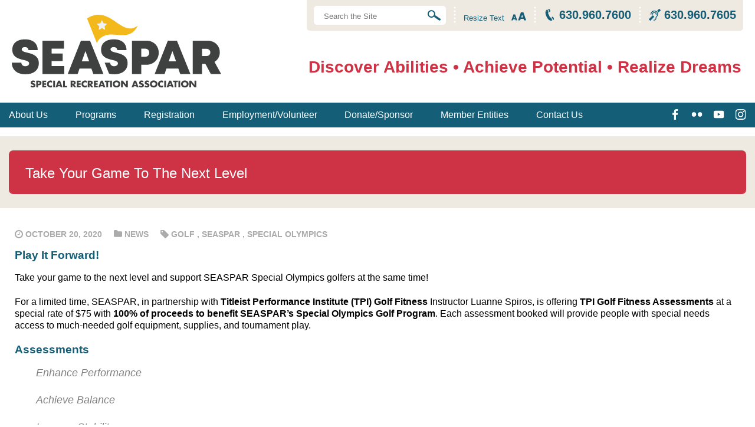

--- FILE ---
content_type: text/html; charset=UTF-8
request_url: https://www.seaspar.org/tpi/
body_size: 29076
content:
<!doctype html>
<html lang="en-US">
	<head>
        <!-- settings -->
        <meta content="text/html;charset=utf-8" http-equiv="content-type" />
        <meta content="width=device-width, initial-scale=1" name="viewport" />

		<!-- WordPress -->
		<meta name='robots' content='index, follow, max-image-preview:large, max-snippet:-1, max-video-preview:-1' />

	<!-- This site is optimized with the Yoast SEO plugin v26.8 - https://yoast.com/product/yoast-seo-wordpress/ -->
	<title>Take Your Game To The Next Level - SEASPAR</title>
	<meta name="description" content="SEASPAR&#039;s Special Olympics Golf Program to benefit financially from Titleist Performance Institute assessments. Book yours today." />
	<link rel="canonical" href="https://www.seaspar.org/tpi/" />
	<meta property="og:locale" content="en_US" />
	<meta property="og:type" content="article" />
	<meta property="og:title" content="Take Your Game To The Next Level - SEASPAR" />
	<meta property="og:description" content="SEASPAR&#039;s Special Olympics Golf Program to benefit financially from Titleist Performance Institute assessments. Book yours today." />
	<meta property="og:url" content="https://www.seaspar.org/tpi/" />
	<meta property="og:site_name" content="SEASPAR" />
	<meta property="article:publisher" content="https://www.facebook.com/SEASPAR/" />
	<meta property="article:published_time" content="2020-10-20T21:44:38+00:00" />
	<meta property="article:modified_time" content="2020-10-22T18:36:12+00:00" />
	<meta property="og:image" content="https://www.seaspar.org/wp-content/uploads/2020/10/SEASPAR_TPI_Featured-Image.png" />
	<meta property="og:image:width" content="1000" />
	<meta property="og:image:height" content="524" />
	<meta property="og:image:type" content="image/png" />
	<meta name="author" content="weblinx" />
	<meta name="twitter:card" content="summary_large_image" />
	<meta name="twitter:creator" content="@SEASPAR" />
	<meta name="twitter:site" content="@SEASPAR" />
	<meta name="twitter:label1" content="Written by" />
	<meta name="twitter:data1" content="weblinx" />
	<meta name="twitter:label2" content="Est. reading time" />
	<meta name="twitter:data2" content="1 minute" />
	<script type="application/ld+json" class="yoast-schema-graph">{"@context":"https://schema.org","@graph":[{"@type":"Article","@id":"https://www.seaspar.org/tpi/#article","isPartOf":{"@id":"https://www.seaspar.org/tpi/"},"author":{"name":"weblinx","@id":"https://www.seaspar.org/#/schema/person/abe7a70e082ad1c52b74070de1acb9cc"},"headline":"Take Your Game To The Next Level","datePublished":"2020-10-20T21:44:38+00:00","dateModified":"2020-10-22T18:36:12+00:00","mainEntityOfPage":{"@id":"https://www.seaspar.org/tpi/"},"wordCount":276,"publisher":{"@id":"https://www.seaspar.org/#organization"},"image":{"@id":"https://www.seaspar.org/tpi/#primaryimage"},"thumbnailUrl":"https://www.seaspar.org/wp-content/uploads/2020/10/SEASPAR_TPI_Featured-Image.png","keywords":["golf","SEASPAR","special olympics"],"articleSection":["News"],"inLanguage":"en-US"},{"@type":"WebPage","@id":"https://www.seaspar.org/tpi/","url":"https://www.seaspar.org/tpi/","name":"Take Your Game To The Next Level - SEASPAR","isPartOf":{"@id":"https://www.seaspar.org/#website"},"primaryImageOfPage":{"@id":"https://www.seaspar.org/tpi/#primaryimage"},"image":{"@id":"https://www.seaspar.org/tpi/#primaryimage"},"thumbnailUrl":"https://www.seaspar.org/wp-content/uploads/2020/10/SEASPAR_TPI_Featured-Image.png","datePublished":"2020-10-20T21:44:38+00:00","dateModified":"2020-10-22T18:36:12+00:00","description":"SEASPAR's Special Olympics Golf Program to benefit financially from Titleist Performance Institute assessments. Book yours today.","breadcrumb":{"@id":"https://www.seaspar.org/tpi/#breadcrumb"},"inLanguage":"en-US","potentialAction":[{"@type":"ReadAction","target":["https://www.seaspar.org/tpi/"]}]},{"@type":"ImageObject","inLanguage":"en-US","@id":"https://www.seaspar.org/tpi/#primaryimage","url":"https://www.seaspar.org/wp-content/uploads/2020/10/SEASPAR_TPI_Featured-Image.png","contentUrl":"https://www.seaspar.org/wp-content/uploads/2020/10/SEASPAR_TPI_Featured-Image.png","width":1000,"height":524,"caption":"Learn more about this exclusive offer."},{"@type":"BreadcrumbList","@id":"https://www.seaspar.org/tpi/#breadcrumb","itemListElement":[{"@type":"ListItem","position":1,"name":"Home","item":"https://www.seaspar.org/"},{"@type":"ListItem","position":2,"name":"News &#038; Announcements","item":"https://www.seaspar.org/news-announcements/"},{"@type":"ListItem","position":3,"name":"Take Your Game To The Next Level"}]},{"@type":"WebSite","@id":"https://www.seaspar.org/#website","url":"https://www.seaspar.org/","name":"SEASPAR","description":"Discover Abilities  •  Achieve Potential  •  Realize Dreams","publisher":{"@id":"https://www.seaspar.org/#organization"},"potentialAction":[{"@type":"SearchAction","target":{"@type":"EntryPoint","urlTemplate":"https://www.seaspar.org/?s={search_term_string}"},"query-input":{"@type":"PropertyValueSpecification","valueRequired":true,"valueName":"search_term_string"}}],"inLanguage":"en-US"},{"@type":"Organization","@id":"https://www.seaspar.org/#organization","name":"SEASPAR","url":"https://www.seaspar.org/","logo":{"@type":"ImageObject","inLanguage":"en-US","@id":"https://www.seaspar.org/#/schema/logo/image/","url":"https://www.seaspar.org/wp-content/uploads/2021/03/SEASPAR-Logo.png","contentUrl":"https://www.seaspar.org/wp-content/uploads/2021/03/SEASPAR-Logo.png","width":1381,"height":471,"caption":"SEASPAR"},"image":{"@id":"https://www.seaspar.org/#/schema/logo/image/"},"sameAs":["https://www.facebook.com/SEASPAR/","https://x.com/SEASPAR","https://www.instagram.com/weareseaspar/","https://www.youtube.com/seasparorganization"]},{"@type":"Person","@id":"https://www.seaspar.org/#/schema/person/abe7a70e082ad1c52b74070de1acb9cc","name":"weblinx","image":{"@type":"ImageObject","inLanguage":"en-US","@id":"https://www.seaspar.org/#/schema/person/image/","url":"https://secure.gravatar.com/avatar/57307f4e3a4205fbde0f96b7e987e11b9749c7b63e217506a2ee46a213c48fe2?s=96&d=mm&r=g","contentUrl":"https://secure.gravatar.com/avatar/57307f4e3a4205fbde0f96b7e987e11b9749c7b63e217506a2ee46a213c48fe2?s=96&d=mm&r=g","caption":"weblinx"}}]}</script>
	<!-- / Yoast SEO plugin. -->


<link rel='dns-prefetch' href='//www.googletagmanager.com' />
<link href='//hb.wpmucdn.com' rel='preconnect' />
<link rel="alternate" type="application/rss+xml" title="SEASPAR &raquo; Feed" href="https://www.seaspar.org/feed/" />
<link rel="alternate" type="application/rss+xml" title="SEASPAR &raquo; Comments Feed" href="https://www.seaspar.org/comments/feed/" />
<link rel="alternate" type="text/calendar" title="SEASPAR &raquo; iCal Feed" href="https://www.seaspar.org/events/?ical=1" />
<link rel="alternate" title="oEmbed (JSON)" type="application/json+oembed" href="https://www.seaspar.org/wp-json/oembed/1.0/embed?url=https%3A%2F%2Fwww.seaspar.org%2Ftpi%2F" />
<link rel="alternate" title="oEmbed (XML)" type="text/xml+oembed" href="https://www.seaspar.org/wp-json/oembed/1.0/embed?url=https%3A%2F%2Fwww.seaspar.org%2Ftpi%2F&#038;format=xml" />
<style id='wp-img-auto-sizes-contain-inline-css' type='text/css'>
img:is([sizes=auto i],[sizes^="auto," i]){contain-intrinsic-size:3000px 1500px}
/*# sourceURL=wp-img-auto-sizes-contain-inline-css */
</style>
<link rel='stylesheet' id='jquery-ui-css' href='https://www.seaspar.org/wp-content/plugins/wp-pagebuilder/assets/css/jquery-ui.css' type='text/css' media='all' />
<link rel='stylesheet' id='animate-css' href='https://www.seaspar.org/wp-content/plugins/wp-pagebuilder/assets/css/animate.min.css' type='text/css' media='all' />
<link rel='stylesheet' id='font-awesome-5-css' href='https://www.seaspar.org/wp-content/plugins/wp-pagebuilder/assets/css/font-awesome-5.min.css' type='text/css' media='all' />
<link rel='stylesheet' id='wppb-fonts-css' href='https://www.seaspar.org/wp-content/plugins/wp-pagebuilder/assets/css/wppb-fonts.css' type='text/css' media='all' />
<link rel='stylesheet' id='wppb-addons-css' href='https://www.seaspar.org/wp-content/plugins/wp-pagebuilder/assets/css/wppb-addons.css' type='text/css' media='all' />
<link rel='stylesheet' id='wppb-main-css' href='https://www.seaspar.org/wp-content/plugins/wp-pagebuilder/assets/css/wppb-main.css' type='text/css' media='all' />
<link rel='stylesheet' id='wp-block-library-css' href='https://www.seaspar.org/wp-includes/css/dist/block-library/style.min.css' type='text/css' media='all' />
<style id='global-styles-inline-css' type='text/css'>
:root{--wp--preset--aspect-ratio--square: 1;--wp--preset--aspect-ratio--4-3: 4/3;--wp--preset--aspect-ratio--3-4: 3/4;--wp--preset--aspect-ratio--3-2: 3/2;--wp--preset--aspect-ratio--2-3: 2/3;--wp--preset--aspect-ratio--16-9: 16/9;--wp--preset--aspect-ratio--9-16: 9/16;--wp--preset--color--black: #000000;--wp--preset--color--cyan-bluish-gray: #abb8c3;--wp--preset--color--white: #ffffff;--wp--preset--color--pale-pink: #f78da7;--wp--preset--color--vivid-red: #cf2e2e;--wp--preset--color--luminous-vivid-orange: #ff6900;--wp--preset--color--luminous-vivid-amber: #fcb900;--wp--preset--color--light-green-cyan: #7bdcb5;--wp--preset--color--vivid-green-cyan: #00d084;--wp--preset--color--pale-cyan-blue: #8ed1fc;--wp--preset--color--vivid-cyan-blue: #0693e3;--wp--preset--color--vivid-purple: #9b51e0;--wp--preset--gradient--vivid-cyan-blue-to-vivid-purple: linear-gradient(135deg,rgb(6,147,227) 0%,rgb(155,81,224) 100%);--wp--preset--gradient--light-green-cyan-to-vivid-green-cyan: linear-gradient(135deg,rgb(122,220,180) 0%,rgb(0,208,130) 100%);--wp--preset--gradient--luminous-vivid-amber-to-luminous-vivid-orange: linear-gradient(135deg,rgb(252,185,0) 0%,rgb(255,105,0) 100%);--wp--preset--gradient--luminous-vivid-orange-to-vivid-red: linear-gradient(135deg,rgb(255,105,0) 0%,rgb(207,46,46) 100%);--wp--preset--gradient--very-light-gray-to-cyan-bluish-gray: linear-gradient(135deg,rgb(238,238,238) 0%,rgb(169,184,195) 100%);--wp--preset--gradient--cool-to-warm-spectrum: linear-gradient(135deg,rgb(74,234,220) 0%,rgb(151,120,209) 20%,rgb(207,42,186) 40%,rgb(238,44,130) 60%,rgb(251,105,98) 80%,rgb(254,248,76) 100%);--wp--preset--gradient--blush-light-purple: linear-gradient(135deg,rgb(255,206,236) 0%,rgb(152,150,240) 100%);--wp--preset--gradient--blush-bordeaux: linear-gradient(135deg,rgb(254,205,165) 0%,rgb(254,45,45) 50%,rgb(107,0,62) 100%);--wp--preset--gradient--luminous-dusk: linear-gradient(135deg,rgb(255,203,112) 0%,rgb(199,81,192) 50%,rgb(65,88,208) 100%);--wp--preset--gradient--pale-ocean: linear-gradient(135deg,rgb(255,245,203) 0%,rgb(182,227,212) 50%,rgb(51,167,181) 100%);--wp--preset--gradient--electric-grass: linear-gradient(135deg,rgb(202,248,128) 0%,rgb(113,206,126) 100%);--wp--preset--gradient--midnight: linear-gradient(135deg,rgb(2,3,129) 0%,rgb(40,116,252) 100%);--wp--preset--font-size--small: 13px;--wp--preset--font-size--medium: 20px;--wp--preset--font-size--large: 36px;--wp--preset--font-size--x-large: 42px;--wp--preset--spacing--20: 0.44rem;--wp--preset--spacing--30: 0.67rem;--wp--preset--spacing--40: 1rem;--wp--preset--spacing--50: 1.5rem;--wp--preset--spacing--60: 2.25rem;--wp--preset--spacing--70: 3.38rem;--wp--preset--spacing--80: 5.06rem;--wp--preset--shadow--natural: 6px 6px 9px rgba(0, 0, 0, 0.2);--wp--preset--shadow--deep: 12px 12px 50px rgba(0, 0, 0, 0.4);--wp--preset--shadow--sharp: 6px 6px 0px rgba(0, 0, 0, 0.2);--wp--preset--shadow--outlined: 6px 6px 0px -3px rgb(255, 255, 255), 6px 6px rgb(0, 0, 0);--wp--preset--shadow--crisp: 6px 6px 0px rgb(0, 0, 0);}:where(.is-layout-flex){gap: 0.5em;}:where(.is-layout-grid){gap: 0.5em;}body .is-layout-flex{display: flex;}.is-layout-flex{flex-wrap: wrap;align-items: center;}.is-layout-flex > :is(*, div){margin: 0;}body .is-layout-grid{display: grid;}.is-layout-grid > :is(*, div){margin: 0;}:where(.wp-block-columns.is-layout-flex){gap: 2em;}:where(.wp-block-columns.is-layout-grid){gap: 2em;}:where(.wp-block-post-template.is-layout-flex){gap: 1.25em;}:where(.wp-block-post-template.is-layout-grid){gap: 1.25em;}.has-black-color{color: var(--wp--preset--color--black) !important;}.has-cyan-bluish-gray-color{color: var(--wp--preset--color--cyan-bluish-gray) !important;}.has-white-color{color: var(--wp--preset--color--white) !important;}.has-pale-pink-color{color: var(--wp--preset--color--pale-pink) !important;}.has-vivid-red-color{color: var(--wp--preset--color--vivid-red) !important;}.has-luminous-vivid-orange-color{color: var(--wp--preset--color--luminous-vivid-orange) !important;}.has-luminous-vivid-amber-color{color: var(--wp--preset--color--luminous-vivid-amber) !important;}.has-light-green-cyan-color{color: var(--wp--preset--color--light-green-cyan) !important;}.has-vivid-green-cyan-color{color: var(--wp--preset--color--vivid-green-cyan) !important;}.has-pale-cyan-blue-color{color: var(--wp--preset--color--pale-cyan-blue) !important;}.has-vivid-cyan-blue-color{color: var(--wp--preset--color--vivid-cyan-blue) !important;}.has-vivid-purple-color{color: var(--wp--preset--color--vivid-purple) !important;}.has-black-background-color{background-color: var(--wp--preset--color--black) !important;}.has-cyan-bluish-gray-background-color{background-color: var(--wp--preset--color--cyan-bluish-gray) !important;}.has-white-background-color{background-color: var(--wp--preset--color--white) !important;}.has-pale-pink-background-color{background-color: var(--wp--preset--color--pale-pink) !important;}.has-vivid-red-background-color{background-color: var(--wp--preset--color--vivid-red) !important;}.has-luminous-vivid-orange-background-color{background-color: var(--wp--preset--color--luminous-vivid-orange) !important;}.has-luminous-vivid-amber-background-color{background-color: var(--wp--preset--color--luminous-vivid-amber) !important;}.has-light-green-cyan-background-color{background-color: var(--wp--preset--color--light-green-cyan) !important;}.has-vivid-green-cyan-background-color{background-color: var(--wp--preset--color--vivid-green-cyan) !important;}.has-pale-cyan-blue-background-color{background-color: var(--wp--preset--color--pale-cyan-blue) !important;}.has-vivid-cyan-blue-background-color{background-color: var(--wp--preset--color--vivid-cyan-blue) !important;}.has-vivid-purple-background-color{background-color: var(--wp--preset--color--vivid-purple) !important;}.has-black-border-color{border-color: var(--wp--preset--color--black) !important;}.has-cyan-bluish-gray-border-color{border-color: var(--wp--preset--color--cyan-bluish-gray) !important;}.has-white-border-color{border-color: var(--wp--preset--color--white) !important;}.has-pale-pink-border-color{border-color: var(--wp--preset--color--pale-pink) !important;}.has-vivid-red-border-color{border-color: var(--wp--preset--color--vivid-red) !important;}.has-luminous-vivid-orange-border-color{border-color: var(--wp--preset--color--luminous-vivid-orange) !important;}.has-luminous-vivid-amber-border-color{border-color: var(--wp--preset--color--luminous-vivid-amber) !important;}.has-light-green-cyan-border-color{border-color: var(--wp--preset--color--light-green-cyan) !important;}.has-vivid-green-cyan-border-color{border-color: var(--wp--preset--color--vivid-green-cyan) !important;}.has-pale-cyan-blue-border-color{border-color: var(--wp--preset--color--pale-cyan-blue) !important;}.has-vivid-cyan-blue-border-color{border-color: var(--wp--preset--color--vivid-cyan-blue) !important;}.has-vivid-purple-border-color{border-color: var(--wp--preset--color--vivid-purple) !important;}.has-vivid-cyan-blue-to-vivid-purple-gradient-background{background: var(--wp--preset--gradient--vivid-cyan-blue-to-vivid-purple) !important;}.has-light-green-cyan-to-vivid-green-cyan-gradient-background{background: var(--wp--preset--gradient--light-green-cyan-to-vivid-green-cyan) !important;}.has-luminous-vivid-amber-to-luminous-vivid-orange-gradient-background{background: var(--wp--preset--gradient--luminous-vivid-amber-to-luminous-vivid-orange) !important;}.has-luminous-vivid-orange-to-vivid-red-gradient-background{background: var(--wp--preset--gradient--luminous-vivid-orange-to-vivid-red) !important;}.has-very-light-gray-to-cyan-bluish-gray-gradient-background{background: var(--wp--preset--gradient--very-light-gray-to-cyan-bluish-gray) !important;}.has-cool-to-warm-spectrum-gradient-background{background: var(--wp--preset--gradient--cool-to-warm-spectrum) !important;}.has-blush-light-purple-gradient-background{background: var(--wp--preset--gradient--blush-light-purple) !important;}.has-blush-bordeaux-gradient-background{background: var(--wp--preset--gradient--blush-bordeaux) !important;}.has-luminous-dusk-gradient-background{background: var(--wp--preset--gradient--luminous-dusk) !important;}.has-pale-ocean-gradient-background{background: var(--wp--preset--gradient--pale-ocean) !important;}.has-electric-grass-gradient-background{background: var(--wp--preset--gradient--electric-grass) !important;}.has-midnight-gradient-background{background: var(--wp--preset--gradient--midnight) !important;}.has-small-font-size{font-size: var(--wp--preset--font-size--small) !important;}.has-medium-font-size{font-size: var(--wp--preset--font-size--medium) !important;}.has-large-font-size{font-size: var(--wp--preset--font-size--large) !important;}.has-x-large-font-size{font-size: var(--wp--preset--font-size--x-large) !important;}
/*# sourceURL=global-styles-inline-css */
</style>

<style id='classic-theme-styles-inline-css' type='text/css'>
/*! This file is auto-generated */
.wp-block-button__link{color:#fff;background-color:#32373c;border-radius:9999px;box-shadow:none;text-decoration:none;padding:calc(.667em + 2px) calc(1.333em + 2px);font-size:1.125em}.wp-block-file__button{background:#32373c;color:#fff;text-decoration:none}
/*# sourceURL=/wp-includes/css/classic-themes.min.css */
</style>
<style id='dominant-color-styles-inline-css' type='text/css'>
img[data-dominant-color]:not(.has-transparency) { background-color: var(--dominant-color); }
/*# sourceURL=dominant-color-styles-inline-css */
</style>
<link rel='stylesheet' id='wppb-posts-css-css' href='https://www.seaspar.org/wp-content/plugins/wp-pagebuilder/addons/posts/assets/css/posts-addon.css' type='text/css' media='all' />
<script type="text/javascript" src="https://www.seaspar.org/wp-includes/js/jquery/jquery.min.js" id="jquery-core-js"></script>
<script type="text/javascript" src="https://www.seaspar.org/wp-includes/js/jquery/jquery-migrate.min.js" id="jquery-migrate-js"></script>
<script type="text/javascript" id="file_uploads_nfpluginsettings-js-extra">
/* <![CDATA[ */
var params = {"clearLogRestUrl":"https://www.seaspar.org/wp-json/nf-file-uploads/debug-log/delete-all","clearLogButtonId":"file_uploads_clear_debug_logger","downloadLogRestUrl":"https://www.seaspar.org/wp-json/nf-file-uploads/debug-log/get-all","downloadLogButtonId":"file_uploads_download_debug_logger"};
//# sourceURL=file_uploads_nfpluginsettings-js-extra
/* ]]> */
</script>
<script type="text/javascript" src="https://www.seaspar.org/wp-content/plugins/ninja-forms-uploads/assets/js/nfpluginsettings.js" id="file_uploads_nfpluginsettings-js"></script>

<!-- Google tag (gtag.js) snippet added by Site Kit -->
<!-- Google Analytics snippet added by Site Kit -->
<script type="text/javascript" src="https://www.googletagmanager.com/gtag/js?id=GT-TBBKPMV" id="google_gtagjs-js" async></script>
<script type="text/javascript" id="google_gtagjs-js-after">
/* <![CDATA[ */
window.dataLayer = window.dataLayer || [];function gtag(){dataLayer.push(arguments);}
gtag("set","linker",{"domains":["www.seaspar.org"]});
gtag("js", new Date());
gtag("set", "developer_id.dZTNiMT", true);
gtag("config", "GT-TBBKPMV");
//# sourceURL=google_gtagjs-js-after
/* ]]> */
</script>
<link rel="https://api.w.org/" href="https://www.seaspar.org/wp-json/" /><link rel="alternate" title="JSON" type="application/json" href="https://www.seaspar.org/wp-json/wp/v2/posts/22050" /><link rel="EditURI" type="application/rsd+xml" title="RSD" href="https://www.seaspar.org/xmlrpc.php?rsd" />
<meta name="generator" content="WordPress 6.9" />
<link rel='shortlink' href='https://www.seaspar.org/?p=22050' />
<meta name="generator" content="dominant-color-images 1.2.0">
<meta name="generator" content="Site Kit by Google 1.170.0" /><meta name="generator" content="performance-lab 4.0.1; plugins: dominant-color-images, webp-uploads">
<meta name="generator" content="webp-uploads 2.6.1">
<meta name="tec-api-version" content="v1"><meta name="tec-api-origin" content="https://www.seaspar.org"><link rel="alternate" href="https://www.seaspar.org/wp-json/tribe/events/v1/" /><link rel="icon" href="https://www.seaspar.org/wp-content/uploads/2021/04/cropped-SEASPAR_SiteIcon_01-2-32x32.png" sizes="32x32" />
<link rel="icon" href="https://www.seaspar.org/wp-content/uploads/2021/04/cropped-SEASPAR_SiteIcon_01-2-192x192.png" sizes="192x192" />
<link rel="apple-touch-icon" href="https://www.seaspar.org/wp-content/uploads/2021/04/cropped-SEASPAR_SiteIcon_01-2-180x180.png" />
<meta name="msapplication-TileImage" content="https://www.seaspar.org/wp-content/uploads/2021/04/cropped-SEASPAR_SiteIcon_01-2-270x270.png" />

        <!-- Android -->
        <link href="https://www.seaspar.org/wp-content/themes/SEASPAR/assets/media/logo-favicon.png" rel="shortcut icon" />
        <meta name="theme-color" content="#CE3345">

        <!-- iOS -->
        <link href="https://www.seaspar.org/wp-content/themes/SEASPAR/assets/media/logo-ios.png" rel="apple-touch-icon" />
        <meta name="apple-mobile-web-app-status-bar-style" content="#CE3345">

        <!-- Windows -->
        <meta content="no" name="msapplication-tap-highlight" />
        <meta name="msapplication-navbutton-color" content="#CE3345">
        <meta content="#CE3345" name="msapplication-TileColor" />
        <meta content="SEASPAR" name="application-name" />
        <meta content="https://www.seaspar.org/wp-content/themes/SEASPAR/assets/media/logo-windows-tiny.png" name="msapplication-square70x70logo" />
        <meta content="https://www.seaspar.org/wp-content/themes/SEASPAR/assets/media/logo-windows-square.png" name="msapplication-square150x150logo" />
        <meta content="https://www.seaspar.org/wp-content/themes/SEASPAR/assets/media/logo-windows-wide.png" name="msapplication-wide310x150logo" />
        <meta content="https://www.seaspar.org/wp-content/themes/SEASPAR/assets/media/logo-windows-large.png" name="msapplication-square310x310logo" />
        <meta content="frequency=30;polling-uri=http://notifications.buildmypinnedsite.com/?feed=https://www.seaspar.org/feed//&id=1;polling-uri2=http://notifications.buildmypinnedsite.com/?feed=https://www.seaspar.org/feed/&id=2;polling-uri3=http://notifications.buildmypinnedsite.com/?feed=https://www.seaspar.org/feed/&id=3;polling-uri4=http://notifications.buildmypinnedsite.com/?feed=https://www.seaspar.org/feed/&id=4;polling-uri5=http://notifications.buildmypinnedsite.com/?feed=https://www.seaspar.org/feed/&id=5; cycle=1" name="msapplication-notification" />

        <!-- PWA -->
        <link href="https://www.seaspar.org/wp-content/themes/SEASPAR/manifest.json" rel="manifest" />

        <!-- styles -->
        
        
        
        
            <link href="https://www.seaspar.org/wp-content/themes/SEASPAR/assets/styles/modern.css" rel="stylesheet" />

            
        
        <!-- fallback -->
		<!--[if lte IE 9]>
		<link href="https://www.seaspar.org/wp-content/themes/SEASPAR/assets/styles/legacy.css" rel="stylesheet" />
        <script src="https://www.seaspar.org/wp-content/themes/SEASPAR/assets/scripts/legacy.js"></script>
		<![endif]-->

        <!-- Google Verification -->
        <meta name="google-site-verification" content="wZN4WHyTMMOkyRIr9-ef9i7dw6h4mrv_T9jlgHb2Q0A" />
	<link rel='stylesheet' id='nf-font-awesome-css' href='https://www.seaspar.org/wp-content/plugins/ninja-forms/assets/css/font-awesome.min.css' type='text/css' media='all' />
<link rel='stylesheet' id='nf-layout-front-end-css' href='https://www.seaspar.org/wp-content/plugins/ninja-forms-style/layouts/assets/css/display-structure.css' type='text/css' media='all' />
</head>
    <body class="wp-singular post-template-default single single-post postid-22050 single-format-standard wp-theme-SEASPAR tribe-no-js page-template-seaspar">
        <div style="display:none;"><svg xmlns="http://www.w3.org/2000/svg"><defs><symbol id="angle-down" viewBox="0 0 32 32"><title>Angle Down</title><path fill="currentColor" d="M32 9.3c0 .3-.1.5-.3.7l-15 15c-.2.2-.5.3-.7.3-.3 0-.5-.1-.7-.3L.3 10.1c-.2-.2-.3-.5-.3-.8 0-.3.1-.5.3-.7L1.9 7c.2-.2.5-.3.7-.3.3 0 .5.1.7.3L16 19.6 28.6 7c.2-.2.5-.3.7-.3.3 0 .5.1.7.3l1.6 1.6c.3.2.4.5.4.7z"/></symbol><symbol id="book-search" viewBox="0 0 32 32"><title>Book Search</title><path fill="currentColor" d="M32 19.125V3.988c0-.849-.677-1.645-1.52-1.728-4.785-.477-9.735.147-14.48 1.872C11.255 2.407 6.305 1.783 1.52 2.26.677 2.343 0 3.139 0 3.988v22.725c0 .851.677 1.432 1.52 1.35 4.685-.468 9.528.12 14.181 1.764.1.034.194.068.299.068a.872.872 0 0 0 .295-.067c4.654-1.644 9.498-2.233 14.185-1.765.843.082 1.52-.499 1.52-1.35v-2.336l-4.537-3.608a5.8 5.8 0 0 1-6.854-.294c-2.612-2.078-3.11-5.976-1.109-8.69 2-2.713 5.755-3.23 8.367-1.152 2.06 1.638 2.804 4.406 2.048 6.834L32 19.125zm-18.88 4.308a32.807 32.807 0 0 0-9.684-1.096v-1.961a32.807 32.807 0 0 1 9.684 1.096v1.961zm13.727-11.416c-1.879-1.493-4.576-1.121-6.014.828-1.438 1.951-1.081 4.752.798 6.246 1.877 1.493 4.574 1.121 6.012-.83 1.438-1.949 1.081-4.75-.796-6.244zm-13.727 5.09a32.776 32.776 0 0 0-9.684-1.098v-1.96a32.74 32.74 0 0 1 9.684 1.096v1.962zm14.631-.724a3.825 3.825 0 0 1-.106.425l-.924-.305c.031-.1.058-.206.078-.312.017-.096.029-.194.037-.29l.968.087a5.344 5.344 0 0 1-.053.395zm-.904-.727c0-1.548-1.214-2.808-2.704-2.808v-1.007c2.026 0 3.674 1.711 3.674 3.815h-.97zM13.12 10.779a32.74 32.74 0 0 0-9.684-1.096V7.721a32.776 32.776 0 0 1 9.684 1.098v1.96z"/></symbol><symbol id="bowling" viewBox="0 0 32 32"><title>Bowling</title><path fill="currentColor" d="M16 0C7.2 0 0 7.2 0 16s7.2 16 16 16 16-7.2 16-16S24.8 0 16 0zM8.6 5.3c1.5 0 2.7 1.2 2.7 2.6 0 1.5-1.2 2.7-2.7 2.7-1.5 0-2.7-1.2-2.7-2.7-.1-1.5 1.2-2.6 2.7-2.6zM4.1 18.7c-1.5 0-2.7-1.2-2.7-2.7 0-1.5 1.2-2.7 2.7-2.7 1.5 0 2.7 1.2 2.7 2.7 0 1.5-1.2 2.7-2.7 2.7zm5.7 2.8c-1.5 0-2.7-1.2-2.7-2.7 0-1.5 1.2-2.6 2.7-2.6 1.5 0 2.7 1.2 2.7 2.6 0 1.5-1.2 2.7-2.7 2.7z"/></symbol><symbol id="calendar" viewBox="0 0 32 32"><title>Calendar</title><path fill="currentColor" d="M25.188 3.303h-1.915v-.988A2.318 2.318 0 0 0 20.957 0a2.317 2.317 0 0 0-2.314 2.315v.988h-5.202v-.988A2.317 2.317 0 0 0 11.127 0a2.317 2.317 0 0 0-2.315 2.315v.988h-2a5.166 5.166 0 0 0-5.16 5.16v18.376A5.166 5.166 0 0 0 6.812 32h18.376a5.166 5.166 0 0 0 5.16-5.161V8.463a5.166 5.166 0 0 0-5.16-5.16zm2.716 23.536a2.72 2.72 0 0 1-2.716 2.717H6.812a2.72 2.72 0 0 1-2.716-2.717V12.08h23.808v14.759zm-12.676 1.244h-4.039v-4.04h4.039v4.04zm-5.583 0H5.607v-4.04h4.038v4.04zm11.167 0h-4.04v-4.04h4.04v4.04zm5.583 0h-4.04v-4.04h4.04v4.04zm-11.167-5.35h-4.039v-4.038h4.039v4.038zm-5.583 0H5.607v-4.038h4.038v4.038zm16.75 0h-4.04v-4.038h4.04v4.038zm-7.987-.248l-1.856-1.856.752-.75 1.104 1.104 1.947-1.947.752.751-2.699 2.698zm-8.763-5.101H5.607v-4.039h4.038v4.039zm5.583 0h-4.039v-4.039h4.039v4.039zm5.584 0h-4.04v-4.039h4.04v4.039zm5.583 0h-4.04v-4.039h4.04v4.039zM9.911 7.577V2.315a1.216 1.216 0 0 1 1.577-1.16c.493.153.853.616.853 1.16v5.262a1.215 1.215 0 1 1-2.43 0zm9.832 0V2.315a1.215 1.215 0 1 1 2.43 0v5.262a1.215 1.215 0 0 1-2.43 0z"/></symbol><symbol id="campfire" viewBox="0 0 32 32"><title>Campfire</title><path fill="currentColor" d="M24.4 30.1l-.1.2c-.1.7-.7 1.1-1.3.9 0 0-2.8-1-5.9-1.6-.2.1-.4.1-.6.2-3.5 1-7 1.8-7 1.8-.6.4-1.2.3-1.4-.2l-.1-.1c-.1-.3-.1-.6.1-.9.1-.3.3-.5.6-.7 0 0 1.3-.3 3.1-.8-1.9-.2-3.3-.3-3.3-.3-.3-.1-.6-.3-.7-.6-.2-.3-.2-.6-.2-1v-.2c.1-.6.7-.8 1.4-.4 0 0 3.6.3 7.3.7.4 0 .8.1 1.2.2 2.8-1 5-2.2 5-2.2.6-.2 1.2.1 1.5.6l.1.2c.1.3.1.6 0 .8-.1.2-.4.4-.7.4 0 0-.8.5-2.1 1.1 1.4.4 2.4.8 2.4.8.3 0 .6.1.7.3 0 .2.1.5 0 .8zM20 24.2c3.6-1.7 5.1-10.5 2.2-14.7C19.1 5.1 17.1-.9 16.8 0c-.5 1.8-2.1 5.9-.1 13.4.1.4-.3.8-.6.9-.6.1-2.5-4.2-3-6.7-.1-.2-.1 0-.4.4-1.1 1.8-1.5 9.1-.1 10.8 0 .1-3.4-2.6-3-5.1C8 15.5 7.5 23.4 13.8 25c4.5-.6 1.6-1.5 5.8-.7.2 0 .2 0 .4-.1z"/></symbol><symbol id="check" viewBox="0 0 32 32"><title>Check</title><path fill="currentColor" d="M26.7 17.3c-.1 0-.2-.1-.2-.1-.2 0-.3.1-.4.2l-1.2 1.2c-.1.1-.2.3-.2.4v5c0 .8-.3 1.6-.9 2.2s-1.3.9-2.2.9h-16c-.8 0-1.6-.3-2.2-.9s-.9-1.3-.9-2.2V8c0-.8.3-1.6.9-2.2.6-.6 1.3-.9 2.1-.9h16c.3 0 .6 0 .9.1h.2c.2 0 .3-.1.4-.2l1-.9c.2-.2.2-.3.2-.6 0-.2-.2-.4-.3-.4-.7-.3-1.4-.5-2.3-.5h-16c-1.6.1-2.9.6-4 1.7S0 6.5 0 8v16c0 1.5.5 2.8 1.6 3.9s2.4 1.6 3.9 1.6h16c1.5 0 2.8-.5 3.9-1.6S27 25.5 27 24v-6.1c.1-.3 0-.5-.3-.6zm4.8-11l-2.1-2.1c-.3-.3-.7-.5-1.1-.5s-.8.2-1.1.5L14.8 16.6l-5.1-5.1c-.3-.3-.7-.5-1.1-.5-.4 0-.8.2-1.1.5l-2.1 2.1c-.3.3-.5.7-.5 1.1 0 .4.2.8.5 1.1l8.3 8.3c.3.3.7.5 1.1.5.4 0 .8-.2 1.1-.5L31.5 8.5c.3-.3.5-.7.5-1.1s-.2-.8-.5-1.1z"/></symbol><symbol id="circle" viewBox="0 0 32 32"><title>Circle</title><path fill="currentColor" d="M29.9 8c1.4 2.5 2.1 5.1 2.1 8s-.7 5.6-2.1 8-3.4 4.4-5.8 5.8S18.9 32 16 32c-2.9 0-5.6-.7-8-2.1S3.6 26.5 2.1 24C.7 21.6 0 18.9 0 16s.7-5.6 2.1-8C3.6 5.5 5.5 3.6 8 2.1S13.1 0 16 0c2.9 0 5.6.7 8 2.1s4.4 3.4 5.9 5.9z"/></symbol><symbol id="clock" viewBox="0 0 32 32"><title>Clock</title><path fill="currentColor" d="M29.9 8c1.4 2.5 2.1 5.1 2.1 8s-.7 5.6-2.1 8-3.4 4.4-5.8 5.8S18.9 32 16 32s-5.6-.7-8-2.1-4.4-3.4-5.9-5.9S0 18.9 0 16s.7-5.6 2.1-8S5.5 3.6 8 2.1 13.1 0 16 0s5.6.7 8 2.1 4.4 3.4 5.9 5.9zm-4.1 13.7c1-1.7 1.5-3.6 1.5-5.7s-.5-4-1.5-5.7c-1-1.7-2.4-3.1-4.1-4.1-1.7-1-3.6-1.5-5.7-1.5s-4 .5-5.7 1.5c-1.7 1-3.1 2.4-4.1 4.1-1 1.7-1.5 3.6-1.5 5.7s.5 3.9 1.5 5.7c1 1.7 2.4 3.1 4.1 4.1 1.7 1 3.6 1.5 5.7 1.5s3.9-.5 5.7-1.5c1.7-1 3.1-2.4 4.1-4.1zm-7.1-13V18c0 .2-.1.4-.2.5-.1.1-.3.2-.5.2h-6.7c-.2 0-.4-.1-.5-.2-.1-.1-.2-.3-.2-.5v-1.3c0-.2.1-.4.2-.5.1-.1.3-.2.5-.2H16V8.7c0-.2.1-.4.2-.5s.3-.2.5-.2H18c.2 0 .4.1.5.2s.2.3.2.5z"/></symbol><symbol id="comment" viewBox="0 0 32 32"><title>Comment</title><path fill="currentColor" d="M29.9 8c1.4 1.8 2.1 3.7 2.1 5.7 0 2.1-.7 4-2.1 5.7-1.4 1.8-3.4 3.1-5.8 4.2-2.5 1-5.1 1.5-8 1.5-.8 0-1.7 0-2.6-.1-2.4 2.1-5.1 3.5-8.2 4.3-.6.2-1.3.3-2 .4-.2 0-.4 0-.5-.2-.2-.1-.3-.3-.3-.5v-.2-.2s0-.1.1-.2.1-.1.1-.2c0 0 .1-.1.1-.2-.1.1 0 0 0 0l.6-.6c.3-.3.5-.5.6-.7.1-.1.3-.4.6-.7l.6-.9c.1-.3.3-.6.5-1.1s.3-.9.5-1.4c-1.9-1.1-3.3-2.4-4.4-3.9-1.1-1.6-1.6-3.2-1.6-5 0-1.5.4-3 1.3-4.4.8-1.4 2-2.6 3.4-3.7C6.3 4.6 8 3.8 10 3.2c2-.6 4-.9 6.2-.9 2.9 0 5.6.5 8 1.5s4.2 2.4 5.7 4.2z"/></symbol><symbol id="deaf" viewBox="0 0 32 32"><title>Deaf</title><path fill="currentColor" d="M10.6 17.4l4 4L4.3 31.8c-.2.1-.4.2-.6.2-.2 0-.4-.1-.5-.2l-3-3c-.1-.2-.2-.3-.2-.5s.1-.4.2-.5l10.4-10.4zm8.3-12c-1.3-.5-2.6-.8-4-.8s-2.7.3-4 .8c-1.2.5-2.3 1.3-3.3 2.2s-1.7 2-2.2 3.3c-.5 1.3-.8 2.6-.8 4 0 .3.1.6.3.8.3.2.6.3.9.3s.6-.1.8-.3c.2-.2.3-.5.3-.8 0-2.2.8-4.1 2.3-5.7s3.4-2.3 5.7-2.3 4.1.8 5.7 2.3c1.6 1.6 2.3 3.5 2.3 5.7 0 .7-.1 1.3-.3 1.9-.2.6-.4 1-.7 1.3-.2.3-.6.7-1.1 1.3-.4.5-.7.8-.9 1.1-.2.3-.5.7-.8 1.2-.3.5-.5 1-.7 1.6-.1.6-.2 1.2-.2 1.9 0 1.3-.4 2.3-1.3 3.2-.9.9-2 1.3-3.2 1.3-.3 0-.6.1-.8.3-.2.2-.3.5-.3.8 0 .3.1.6.3.8.2.2.5.3.8.3 1.9 0 3.5-.7 4.8-2 1.3-1.3 2-3 2-4.8 0-.5 0-.9.1-1.3s.2-.8.5-1.1c.2-.4.4-.7.6-.9.2-.2.4-.5.8-1s.7-.9.9-1.2c.2-.3.5-.7.8-1.2.3-.5.5-1.1.7-1.7.1-.6.2-1.2.2-1.9 0-1.4-.3-2.7-.8-4-.5-1.3-1.3-2.4-2.2-3.3-.8-.8-1.9-1.6-3.2-2.1zm0 9.5c0 .3.1.6.3.8.2.2.5.3.8.3s.6-.1.8-.3c.2-.2.3-.5.3-.8 0-1.7-.6-3.2-1.8-4.4-1.2-1.2-2.7-1.8-4.4-1.8-1.7 0-3.2.6-4.4 1.8s-1.8 2.7-1.8 4.4c0 .3.1.6.3.8.1.2.4.3.7.3s.6-.1.8-.3c.2-.2.3-.5.3-.8 0-1.1.4-2 1.2-2.8.8-.8 1.7-1.2 2.8-1.2s2 .4 2.8 1.2c.9.7 1.3 1.6 1.3 2.8zM28.8.2l3 3c.1.2.2.3.2.5s-.1.4-.2.5l-4.2 4.2-.5.4-1.3 1.3c-.8-1.8-1.9-3.4-3.5-4.6L24 3.9 27.7.2c.2-.1.4-.2.6-.2.2 0 .3.1.5.2z"/></symbol><symbol id="donate" viewBox="0 0 32 32"><title>Donate</title><path fill="currentColor" d="M26 20.7v11.2H0V20.7c0-1.3 1.1-2.4 2.4-2.4h3.2c.3.7.7 1.3 1.1 1.9-1 0-1.8.8-1.8 1.8s.8 1.8 1.8 1.8h12c1 0 1.8-.8 1.8-1.8 0-.8-.5-1.5-1.3-1.7.5-.6.9-1.3 1.2-2h3.2c1.3 0 2.4 1.1 2.4 2.4zm6-12.9c-.6.4-1.1.7-1.6 1.2-.8.8-1.6 1.6-2.3 2.5-1.4 1.7-3.1 2.8-5.3 3.3-.8.2-1.6.5-2.4.7-.3.1-.5.2-.6.6-.3 3.1-2.6 5.5-5.7 6-3.4.5-6.6-1.5-7.6-4.7S7 10.7 10 9.3c.2-.1.4-.2.6-.4 1.4-1.8 2.9-3.5 4.5-5.1.6-.6 1.2-1.3 2-1.4.9-.1 1.7-.2 2.6-.2 1.7 0 3.4.2 5.2.3.2 0 .5 0 .6-.1.8-.4 1.5-.9 2.3-1.3.5-.3 1.1-.6 1.6-1 1 2.6 1.8 5.2 2.6 7.7zm-14.4 9.3c-.5.1-.9.2-1.3.3-.3 0-.7 0-1-.1-.2.4-.6.7-1 .9-.2.1-.4.1-.6.2-.1 0-.1 0-.1.1v.4c0 .2-.1.3-.3.3h-.5c-.2 0-.3-.1-.3-.3v-.5c-.2-.1-.5-.1-.7-.2-.7-.3-1.1-.8-1.3-1.5 0-.2.1-.3.3-.3h1.1c.1 0 .2 0 .2.1.2.4.5.5.9.5h.4c.1 0 .2-.1.3-.3 0-.2 0-.3-.2-.4-.2-.1-.4-.1-.7-.2-.4-.1-.9-.2-1.3-.4-.6-.3-.9-1-.8-1.5.1-.9.6-1.5 1.5-1.7h.1V12c0-.2.1-.3.3-.3h.5c.2 0 .3.1.3.3v.4c.1 0 .2.1.4.1.6.2 1.1.6 1.3 1.2.4-.3.8-.6 1.2-.8.2-.1.3-.2.5-.3-.6-1.4-3.1-2.4-4.9-1.9-2.4.6-3.9 2.8-3.7 5.2.2 2.3 2.2 4.1 4.5 4.2 2.7.3 4.6-1.5 4.9-3zm-2.8-2.8h-.6c-.1 0-.2 0-.3-.1-.2-.3-.5-.4-.8-.4h-.3c-.1 0-.2.2-.2.3 0 .2.1.3.2.3.2.1.5.1.7.2.3.1.7.2 1 .3 0-.2.1-.3.3-.6-.1.1-.1 0 0 0zm5.4-5.6c-.6-.3-1.2-.3-1.9-.2-.8.1-1.5.4-2.3.8 1.2.6 2.1 1.4 2.9 2.5.8-.7 1.5-1.4 1.6-2.5 0-.3-.1-.5-.3-.6z"/></symbol><symbol id="envelope" viewBox="0 0 32 32"><title>Envelope</title><path fill="currentColor" d="M28.219 25.001H3.78a.928.928 0 0 1-.927-.928V8.696l13.159 10.569L29.147 8.436v15.637a.929.929 0 0 1-.928.928zM26.405 6.999l-10.417 8.589L5.296 6.999h21.109zm1.814-2.854H3.78A3.786 3.786 0 0 0 0 7.927v16.146a3.785 3.785 0 0 0 3.78 3.782h24.439A3.785 3.785 0 0 0 32 24.073V7.927a3.787 3.787 0 0 0-3.781-3.782z"/></symbol><symbol id="facebook" viewBox="0 0 32 32"><title>Facebook</title><path fill="currentColor" d="M24.3.2v5.1h-3c-1.1 0-1.8.2-2.2.7-.4.5-.6 1.2-.6 2.1v3.6h5.6l-.7 5.7h-4.9V32h-5.9V17.4H7.7v-5.7h4.9V7.5c0-2.4.7-4.2 2-5.5s3.1-2 5.3-2c1.9 0 3.4.1 4.4.2z"/></symbol><symbol id="file" viewBox="0 0 32 32"><title>File</title><path fill="currentColor" d="M28.185 8.032a1.12 1.12 0 0 0-.28-.552L21.333.364a1.125 1.125 0 0 0-.601-.341V.009h-.08a1.221 1.221 0 0 0-.296 0H6.704a2.918 2.918 0 0 0-2.915 2.916v26.16A2.918 2.918 0 0 0 6.704 32h18.591a2.919 2.919 0 0 0 2.916-2.915V8.032h-.026zm-2.241 21.053a.649.649 0 0 1-.649.648H6.704a.648.648 0 0 1-.648-.648V2.925a.65.65 0 0 1 .648-.649h12.664v4.191a2.917 2.917 0 0 0 2.916 2.914h3.66v19.704zm-17.356-6.78l14.844-.014v-2.276l-14.844.013v2.277zm0-4.008l14.844-.016v-2.276l-14.844.015v2.277zm14.844-4.024l-14.844.015v-2.277l14.844-.015v2.277zM21.635 4.031l2.849 3.084h-2.2a.649.649 0 0 1-.649-.648V4.031z"/></symbol><symbol id="file-pdf" viewBox="0 0 32 32"><title>File</title><path fill="currentColor" d="M28.5 6.8c.3.3.6.8.9 1.4.2.6.4 1.1.4 1.6v20.6c0 .5-.2.9-.5 1.2-.4.2-.8.4-1.3.4H4c-.5 0-.9-.2-1.2-.5-.3-.3-.5-.7-.5-1.2V1.7c0-.5.2-.9.5-1.2C3.1.2 3.5 0 4 0h16c.5 0 1 .1 1.6.4s1 .5 1.4.9l5.5 5.5zm-1.1 22.9V11.4H20c-.5 0-.9-.2-1.2-.5-.3-.3-.5-.7-.5-1.2V2.3H4.6v27.4h22.8zm-9.2-10.6c.4.3.9.6 1.5 1 .7-.1 1.4-.1 2.1-.1 1.8 0 2.8.3 3.2.9.2.3.2.6 0 .9-.1.5-.5.7-1.3.7-.6 0-1.3-.1-2.1-.4-.8-.2-1.6-.6-2.3-.9-2.6.3-5 .8-7 1.5-1.8 3.1-3.3 4.7-4.3 4.7-.2 0-.3 0-.5-.1l-.4-.2L7 27c-.1-.1-.2-.3-.1-.6.1-.5.4-1 1-1.6s1.3-1.2 2.4-1.7c.2-.1.3-.1.4.1v.1c.6-1 1.3-2.2 1.9-3.5.8-1.6 1.4-3.2 1.9-4.7-.3-1-.5-1.9-.5-2.8-.1-.9 0-1.7.1-2.3.1-.5.4-.7.7-.7h.4c.3 0 .5.1.6.3.2.2.3.7.2 1.2 0 .1 0 .1-.1.1v.6c0 1.5-.1 2.6-.2 3.4.6 1.9 1.5 3.3 2.5 4.2zM8 26.5c.6-.3 1.4-1.2 2.4-2.8-.6.5-1.1 1-1.6 1.5-.4.5-.7.9-.8 1.3zm4.9-4.7c1.6-.6 3.3-1.1 5.1-1.4l-.2-.2c-.1-.1-.2-.2-.3-.2-.9-.8-1.7-1.8-2.3-3.1-.3 1-.8 2.2-1.5 3.5-.4.6-.7 1.1-.8 1.4zM15.1 10c-.2.5-.2 1.3 0 2.4 0-.1.1-.3.1-.8 0 0 0-.3.1-.8 0 0 0-.1.1-.1v-.1c-.1-.3-.2-.5-.3-.6zm5.5-7.6v6.7h6.7c-.1-.3-.2-.6-.4-.7l-5.6-5.6c-.1-.1-.4-.3-.7-.4zm3.8 19.2c-.3-.3-1.1-.4-2.5-.4.9.3 1.6.5 2.2.5.2-.1.3-.1.3-.1z"/></symbol><symbol id="file-search" viewBox="0 0 32 32"><title>File Search</title><path fill="currentColor" d="M28.185 8.031a1.121 1.121 0 0 0-.28-.551L21.333.365a1.123 1.123 0 0 0-.601-.342V.009h-.08a1.221 1.221 0 0 0-.296 0H6.704a2.919 2.919 0 0 0-2.915 2.916v26.159A2.919 2.919 0 0 0 6.704 32h18.591a2.92 2.92 0 0 0 2.916-2.916V8.031h-.026zm-2.89 21.702H6.704a.65.65 0 0 1-.648-.649V2.925a.65.65 0 0 1 .648-.648h12.664v4.19a2.917 2.917 0 0 0 2.916 2.914h3.66v19.703a.65.65 0 0 1-.649.649zm-1.776-2.098l-14.844.009v-1.359l14.844-.009v1.359zm-6.952-7.888l2.212 5.816 1.426-.544-2.21-5.811a5.428 5.428 0 1 0-1.428.539zm.156 5.444l-8.048.008V23.84l8.048-.009v1.36zm2.309-12.13a3.9 3.9 0 1 1-7.29 2.774 3.9 3.9 0 0 1 7.29-2.774zm-1.281.716a2.518 2.518 0 0 1 .089.53l.881-.048a3.463 3.463 0 0 0-.121-.723l-.849.241zm-3.239-1.626a2.461 2.461 0 0 1 3.172 1.424l.824-.315a3.345 3.345 0 0 0-4.309-1.935l.313.826zm2.211-4.195l-8.048.009v-1.36l8.048-.009v1.36zm5.561-.84a.65.65 0 0 1-.649-.649V4.031l2.849 3.085h-2.2zm-5.561-1.547l-8.048.01V4.22l8.048-.009v1.358z"/></symbol><symbol id="flickr" viewBox="0 0 32 32"><title>Flickr</title><path fill="currentColor" d="M11.7 20.9c1.3-1.3 2-3 2-4.9 0-1.9-.7-3.5-2-4.9-1.3-1.3-3-2-4.9-2-1.9 0-3.5.7-4.9 2s-2 3-2 4.9c0 1.9.7 3.5 2 4.9 1.3 1.3 3 2 4.9 2 2 0 3.6-.7 4.9-2zm18.3 0c1.3-1.3 2-3 2-4.9 0-1.9-.7-3.5-2-4.9-1.3-1.3-3-2-4.9-2-1.9 0-3.5.7-4.9 2-1.3 1.3-2 3-2 4.9 0 1.9.7 3.5 2 4.9 1.3 1.3 3 2 4.9 2 1.9 0 3.6-.7 4.9-2z"/></symbol><symbol id="folder" viewBox="0 0 32 32"><title>Folder</title><path fill="currentColor" d="M32 9.2v13.5c0 2.4-1.9 4.3-4.3 4.3H4.3c-1.1 0-2.2-.5-3-1.3C.5 25 0 23.9 0 22.8V4.3c0-1.1.5-2.2 1.3-3C2.1.5 3.2 0 4.3 0h6.2c1.1 0 2.2.5 3 1.3.8.8 1.3 1.9 1.3 3v.6h13C30 4.9 32 6.8 32 9.2z"/></symbol><symbol id="font-size" viewBox="0 0 32 32"><title>Font Size</title><path fill="currentColor" d="M12.5 24.8L8.1 12.1H4.4L0 24.8h3.3l.7-2.1h4.5l.7 2.1h3.3zm-6.3-9l1.5 4.5h-3l1.5-4.5zm25.8 9L25.9 7.2h-5.2l-6.1 17.6h4.5l1-2.9h6.3l1 2.9H32zm-8.7-12.4l2.1 6.2h-4.1l2-6.2z"/></symbol><symbol id="info-circle" viewBox="0 0 32 32"><title>Info Circle</title><path fill="currentColor" d="M29.9 8c1.4 2.5 2.1 5.1 2.1 8s-.7 5.6-2.1 8-3.4 4.4-5.8 5.8S18.9 32 16 32s-5.6-.7-8-2.1-4.4-3.4-5.9-5.9S0 18.9 0 16s.7-5.6 2.1-8S5.5 3.6 8 2.1 13.1 0 16 0s5.6.7 8 2.1 4.4 3.4 5.9 5.9zm-8.6 18v-3.3c0-.2-.1-.4-.2-.5s-.2-.2-.4-.2h-2V11.3c0-.2-.1-.4-.2-.5s-.3-.2-.5-.2h-6.7c-.2 0-.4.1-.5.2s-.2.3-.2.5v3.3c0 .2.1.4.2.5s.3.2.5.2h2V22h-2c-.2 0-.4.1-.5.2s-.2.3-.2.5V26c0 .2.1.4.2.5.1.1.3.2.5.2h9.3c.2 0 .4-.1.5-.2.2-.1.2-.3.2-.5zM18.7 7.3V4c0-.2-.1-.4-.2-.5-.1-.1-.3-.2-.5-.2h-4c-.2 0-.4.1-.5.2-.1.1-.2.3-.2.5v3.3c0 .2.1.4.2.5.1.1.3.2.5.2h4c.2 0 .4-.1.5-.2.1-.1.2-.3.2-.5z"/></symbol><symbol id="instagram" viewBox="0 0 32 32"><title>Instagram</title><path fill="currentColor" d="M32 16c0 3.2 0 5.4-.1 6.6-.1 2.9-1 5.1-2.6 6.7-1.6 1.6-3.8 2.4-6.7 2.6-1.2.1-3.4.1-6.6.1-3.2 0-5.4 0-6.6-.1-2.9-.1-5.1-1-6.7-2.6C1.1 27.7.3 25.5.1 22.6 0 21.4 0 19.2 0 16s0-5.4.1-6.6c.1-2.9 1-5.1 2.6-6.7C4.3 1.1 6.5.3 9.4.1 10.6 0 12.8 0 16 0c3.2 0 5.4 0 6.6.1 2.9.1 5.1 1 6.7 2.6 1.6 1.6 2.4 3.8 2.6 6.7.1 1.2.1 3.4.1 6.6zM17.6 2.9h-5.4c-.5 0-1.2 0-2 .1-.8 0-1.6 0-2.1.1-.6.1-1.1.3-1.5.4-.7.3-1.3.7-1.9 1.2-.5.6-.9 1.2-1.2 1.9-.1.4-.3.9-.4 1.5-.1.5-.1 1.3-.2 2.1 0 .8-.1 1.5-.1 2V19.8c0 .5 0 1.2.1 2 0 .8.1 1.6.2 2.1.1.6.2 1.1.4 1.5.3.7.7 1.3 1.2 1.8s1.1.9 1.8 1.2c.4.2.9.3 1.5.4s1.3.2 2.1.2 1.5.1 2 .1H19.7c.5 0 1.2 0 2-.1.8 0 1.6-.1 2.1-.2.6-.1 1.1-.2 1.5-.4.7-.3 1.3-.7 1.8-1.2s.9-1.1 1.2-1.8c.2-.4.3-.9.4-1.5.1-.6.2-1.3.2-2.1s.1-1.5.1-2v-2.2V16v-1.6-2.2c0-.5 0-1.2-.1-2 0-.8-.1-1.6-.2-2.1-.1-.6-.2-1.1-.4-1.5-.3-.7-.7-1.3-1.2-1.8s-1.1-.9-1.8-1.2c-.4-.2-.9-.3-1.5-.4-.4-.2-1.2-.2-2-.3-.8 0-1.5-.1-2-.1-.5.1-1.2.1-2.2.1zm4.2 7.3c1.6 1.6 2.4 3.5 2.4 5.8s-.8 4.2-2.4 5.8c-1.6 1.6-3.5 2.4-5.8 2.4s-4.2-.8-5.8-2.4c-1.6-1.6-2.4-3.5-2.4-5.8s.8-4.2 2.4-5.8c1.6-1.6 3.5-2.4 5.8-2.4s4.2.8 5.8 2.4zm-2 9.6c1-1 1.6-2.3 1.6-3.8s-.5-2.7-1.6-3.8c-1-1-2.3-1.6-3.8-1.6s-2.7.5-3.8 1.6c-1 1-1.6 2.3-1.6 3.8s.5 2.7 1.6 3.8c1 1 2.3 1.6 3.8 1.6 1.5-.1 2.7-.6 3.8-1.6zm6.1-13.7c.4.4.6.8.6 1.4 0 .5-.2 1-.6 1.4-.4.4-.8.6-1.4.6-.5 0-1-.2-1.4-.6-.4-.4-.6-.8-.6-1.4 0-.5.2-1 .6-1.4.4-.4.8-.6 1.4-.6.6 0 1 .2 1.4.6z"/></symbol><symbol id="list" viewBox="0 0 32 32"><title>List</title><path fill="currentColor" d="M32 6.3v19.4c0 .8-.3 1.5-.8 2-.6.6-1.2.8-2 .8H2.9c-.8 0-1.5-.3-2-.8-.6-.6-.8-1.2-.8-2V6.3c0-.8.3-1.5.8-2 .6-.6 1.2-.8 2-.8h26.3c.8 0 1.5.3 2 .8s.8 1.2.8 2zm-2.3 19.4V10.9c0-.2-.1-.3-.2-.4-.1-.1-.2-.2-.4-.2H2.9c-.2 0-.3.1-.4.2-.1.1-.2.2-.2.4v14.9c0 .2.1.3.2.4.1.1.2.2.4.2h26.3c.2 0 .3-.1.4-.2.1-.2.1-.3.1-.5zM6.9 13.1v1.1c0 .2-.1.3-.2.4-.1.1-.2.2-.4.2H5.1c-.2 0-.3-.1-.4-.2-.1-.1-.2-.2-.2-.4v-1.1c0-.2.1-.3.2-.4.1-.1.2-.2.4-.2h1.1c.2 0 .3.1.4.2.2.2.3.3.3.4zm0 4.6v1.1c0 .2-.1.3-.2.4-.1.1-.2.2-.4.2H5.1c-.2 0-.3-.1-.4-.2-.1-.1-.2-.2-.2-.4v-1.1c0-.2.1-.3.2-.4.1-.1.2-.2.4-.2h1.1c.2 0 .3.1.4.2.2.1.3.3.3.4zm0 4.6v1.1c0 .2-.1.3-.2.4-.1.1-.3.2-.4.2H5.1c-.2 0-.3-.1-.4-.2-.1-.1-.2-.2-.2-.4v-1.1c0-.2.1-.3.2-.4.1-.1.2-.2.4-.2h1.1c.2 0 .3.1.4.2.2.1.3.2.3.4zm20.5-9.2v1.1c0 .2-.1.3-.2.4-.1.1-.2.2-.4.2H9.7c-.2 0-.3-.1-.4-.2-.1-.1-.2-.2-.2-.4v-1.1c0-.2.1-.3.2-.4.1-.1.2-.2.4-.2h17.1c.2 0 .3.1.4.2.2.2.2.3.2.4zm0 4.6v1.1c0 .2-.1.3-.2.4-.1.1-.2.2-.4.2H9.7c-.2 0-.3-.1-.4-.2-.1-.1-.2-.2-.2-.4v-1.1c0-.2.1-.3.2-.4.1-.1.2-.2.4-.2h17.1c.2 0 .3.1.4.2.2.1.2.3.2.4zm0 4.6v1.1c0 .2-.1.3-.2.4-.1.1-.2.2-.3.2H9.7c-.2 0-.3-.1-.4-.2-.1-.1-.2-.2-.2-.4v-1.1c0-.2.1-.3.2-.4.1-.1.2-.2.4-.2h17.1c.2 0 .3.1.4.2.2.1.2.2.2.4z"/></symbol><symbol id="map-marker" viewBox="0 0 32 32"><title>Map Marker</title><path fill="currentColor" d="M26.7 10.7c0 1.5-.2 2.8-.7 3.7l-7.6 16.1c-.2.5-.6.8-1 1.1-.4.3-.9.4-1.4.4s-1-.1-1.4-.4c-.4-.3-.8-.6-1-1.1L6 14.4c-.5-1-.7-2.2-.7-3.7 0-2.9 1-5.5 3.1-7.5S13.1 0 16 0c2.9 0 5.5 1 7.5 3.1 2.1 2.1 3.2 4.6 3.2 7.6zm-6.9 3.7c1-1 1.6-2.3 1.6-3.8s-.5-2.7-1.6-3.8c-1-1-2.3-1.6-3.8-1.6s-2.7.5-3.8 1.6c-1 1-1.6 2.3-1.6 3.8s.5 2.7 1.6 3.8c1 1 2.3 1.6 3.8 1.6s2.7-.5 3.8-1.6z"/></symbol><symbol id="money" viewBox="0 0 32 32"><title>Money</title><path fill="currentColor" d="M32 6.4v19.2c0 .3-.1.5-.3.7-.2.2-.5.3-.8.3H1.1c-.3 0-.5-.1-.7-.3s-.4-.4-.4-.7V6.4c0-.3.1-.5.3-.7.2-.2.5-.3.7-.3h29.9c.3 0 .5.1.8.3.2.2.3.4.3.7zm-2.1 13.9v-8.5c-1.2 0-2.2-.4-3-1.3-.8-.8-1.3-1.8-1.3-3H6.4c0 1.2-.4 2.2-1.3 3-.8.8-1.8 1.3-3 1.3v8.5c1.2 0 2.2.4 3 1.3.8.8 1.3 1.8 1.3 3h19.2c0-1.2.4-2.2 1.3-3 .8-.9 1.8-1.3 3-1.3zM21 13.6c.2.8.3 1.6.3 2.4 0 .8-.1 1.6-.3 2.4-.2.8-.6 1.5-1 2.2-.4.7-1 1.3-1.7 1.7-.7.4-1.5.6-2.3.6s-1.6-.2-2.3-.6c-.7-.4-1.3-1-1.7-1.7-.4-.7-.8-1.4-1-2.2-.2-.8-.3-1.6-.3-2.4 0-.8.1-1.6.3-2.4.2-.8.6-1.5 1-2.2.4-.7 1-1.2 1.7-1.7S15.2 9 16 9s1.6.2 2.3.7c.7.4 1.3 1 1.7 1.7.4.7.7 1.4 1 2.2zm-8.2 6.7h6.4v-1.6h-2.1v-7.5h-1.9l-2.5 2.3 1.3 1.3c.5-.4.8-.7.9-1v4.8h-2.1v1.7z"/></symbol><symbol id="music" viewBox="0 0 32 32"><title>Music</title><path fill="currentColor" d="M3.4 7c6.4-1.7 17.3-5.6 22-7 1.9 6.9 3.4 13.8 4 18.8.6 5.1-4 6.4-7.4 5.9-4.6-.6-2.6-6.5 2.8-7.4l-4-9.1c-3.5.4-7.4 1.4-10.7 1.7.4 2.8 2.7 9.9 3.5 14.6.6 5.8-4.8 7.9-8.1 7.4-5.7-1.9-2.3-7.4 3.3-9.7l.2.1L3.4 7z"/></symbol><symbol id="paintbrush" viewBox="0 0 32 32"><title>Paintbrush</title><path fill="currentColor" d="M15.1 14.7h1.7c.1 5.8 0 11.6-.4 17.3l-.9-.1c-.4-5.7-.3-11.5-.4-17.2zm.3-7.5s-.5 6.4-.3 6.7c.1.3 1.5.2 1.7.1.1-.4-.2-6.6-.3-6.9-.2-.3-.9-.1-1.1.1zm.6-7c-.1.6-.3 1-.7 2.1-.5 1.1-.3 2.5-.2 3.3.1.4.3.7.7.7.5 0 .8.1 1-.6.1-.6.5-2.6 0-3.9-.4-1-.5-1.7-.7-1.8-.1 0-.1 0-.1.2z"/></symbol><symbol id="pennant" viewBox="0 0 32 32"><title>Pennant</title><path fill="currentColor" d="M11.481 16.633l-2.05-1.062-2.038 1.086.376-2.278-1.662-1.602 2.282-.346 1.01-2.076 1.034 2.064 2.288.318-1.644 1.622.404 2.274zM0 9.317l6.197 15.682c.723-1.732 1.499-2.479 2.452-3.275 7.2-6.012 17.815 3.728 23.351-7.693C21.567 21.892 14.879.103 0 9.317z"/></symbol><symbol id="people-wave" viewBox="0 0 32 32"><title>People Wave</title><path fill="currentColor" d="M25.019 24.923c-1.036 0-1.947.002-2.859-.003-.161 0-.324-.032-.473-.049-.504-3.716-1.236-5.33-3.862-8.383 1.338-.396 2.563-.828 3.822-1.117 3.274-.751 6.01-2.23 7.661-5.316.444-.83 1.257-1.096 1.959-.682.77.456.905 1.151.537 1.93-1.253 2.654-3.24 4.577-5.936 5.718-.685.29-.88.652-.865 1.356.044 2.134.016 4.267.016 6.546zm-4.567-.05h-3.005c-.307-1.782-.94-3.382-2.412-4.849v4.848H7.388c0-2.188-.068-4.352.029-6.508.047-1.06-.238-1.592-1.249-2.028-2.607-1.127-4.523-3.061-5.828-5.583-.577-1.112-.411-1.93.429-2.38.832-.446 1.603-.11 2.206.972 1.772 3.183 4.665 4.716 8.085 5.392 4.592.907 7.756 3.368 8.993 8.007.18.672.26 1.369.399 2.129zm-2.149-13.609c.012-1.813 1.338-3.111 3.156-3.087a3.114 3.114 0 0 1 3.096 3.095c.02 1.713-1.426 3.165-3.154 3.165-1.757 0-3.112-1.385-3.098-3.173zm-3.799-.72c-.051 1.885-1.54 3.251-3.475 3.185-1.801-.06-3.18-1.578-3.124-3.438.056-1.844 1.552-3.268 3.378-3.212 1.896.058 3.274 1.541 3.221 3.465z"/></symbol><symbol id="phone" viewBox="0 0 32 32"><title>Phone</title><path fill="currentColor" d="M16.2 8.2c.6-.3 1.1-.8 1.3-1.4.2-.6.2-1.3-.1-1.9l-1.6-3.4C15.2.3 13.7-.3 12.5.3l-.9.4 3.6 8 1-.5zm5.3 14l3.6 8 .9-.4c.6-.3 1.1-.8 1.3-1.4s.2-1.3-.1-1.9L25.7 23c-.6-1.2-2.1-1.8-3.3-1.2l-.9.4zM7.1 20.5c3.3 7.3 7.1 10 9.6 10.9 2.8 1.1 4.9.3 5.4.1l.8-.3-3.6-8-1.4.6c-.4.2-.9 0-1.1-.4l-5.5-12c-.1-.2-.1-.4 0-.6.1-.2.2-.4.4-.5l1.4-.6-3.6-8-.8.3c-.3.1-8.2 3.9-1.6 18.5z"/></symbol><symbol id="search" viewBox="0 0 32 32"><title>Search</title><path fill="currentColor" d="M31.5 27.7c-.8 1.2-2.4 1.5-3.6.6L17.3 21c-.7-.5-1.1-1.3-1.1-2.2-3.6 3.8-9.5 4-13.3.4C1.5 17.8.5 16 .1 14.1c-.5-2.4.1-4.9 1.5-7 3-4.2 8.8-5.3 13.1-2.4 3.8 2.6 5.1 7.6 3.1 11.8.8-.3 1.7-.2 2.5.3l10.6 7.3c1.2.8 1.4 2.4.6 3.6.1 0 0 0 0 0zM15.8 11.3c-.3-1.7-1.3-3.2-2.7-4.2-3-2-7-1.3-9.1 1.6-2 2.9-1.3 7 1.6 9 3 2 7 1.3 9.1-1.6 1.1-1.3 1.4-3.1 1.1-4.8z"/></symbol><symbol id="sort" viewBox="0 0 32 32"><title>Sort</title><path fill="currentColor" d="M27.6 11.6c0 .4-.1.7-.4 1-.3.3-.6.4-1 .4H5.8c-.4 0-.7-.1-1-.4-.3-.3-.4-.6-.4-1s.1-.7.4-1L15 .4c.3-.3.6-.4 1-.4s.7.1 1 .4l10.2 10.2c.3.3.4.6.4 1zm-.4 7.7c.3.3.4.6.4 1s-.1.7-.4 1L17 31.6c-.3.3-.6.4-1 .4s-.7-.1-1-.4L4.8 21.4c-.3-.3-.4-.6-.4-1s.1-.7.4-1c.3-.3.6-.4 1-.4h20.4c.4-.1.7.1 1 .3z"/></symbol><symbol id="tag" viewBox="0 0 32 32"><title>Tag</title><path fill="currentColor" d="M32 18.92a2.58 2.58 0 0 1-.78 1.9l-10.37 10.4a2.72 2.72 0 0 1-1.93.78 2.59 2.59 0 0 1-1.9-.78L1.92 16.09A6.34 6.34 0 0 1 .56 14 6.5 6.5 0 0 1 0 11.49V2.7A2.61 2.61 0 0 1 .8.8 2.6 2.6 0 0 1 2.7 0h8.79A6.53 6.53 0 0 1 14 .56a6.61 6.61 0 0 1 2.16 1.36L31.22 17a2.7 2.7 0 0 1 .78 1.92zM8.67 8.67a2.59 2.59 0 0 0 .8-1.91 2.59 2.59 0 0 0-.8-1.91 2.59 2.59 0 0 0-1.91-.79 2.71 2.71 0 0 0-2.7 2.7 2.7 2.7 0 0 0 2.7 2.7 2.6 2.6 0 0 0 1.91-.79z"/></symbol><symbol id="theater" viewBox="0 0 32 32"><title>Theater</title><path fill="currentColor" d="M31.8 13.8H30.4l-.8-.1-.8-.2-.8-.2-.8-.3-.8-.3-.8-.4-.8-.5-.7-.5-.7-.5-.7-.6-.7-.5-.5-.7-.6-.7-.5-.7c-1.3 2.1-3.3 5.1-4.5 8.3-.5-4.2-2.2-7.6-3.8-10.9 0 0-.1.1-.1.2l-.1.1-.3.3-.5.6-.6.6-.6.4-.6.5-.8.5-.7.4-.9.3-.8.3-.8.3-.9.2-.9.1-.9.1H.8L0 9.8C1.7 15 4.5 25.4 12.4 24.1l.3-.1c1-.4 1.8-1.1 2.4-2 .3 1.6 1 3 2.5 4.3l.3.2c2 1 4.5.6 6.2-.7 4.3-3.6 6.1-7.9 8-12h-.3zM9.3 12.2l.1-.3v-.5l.1-.1.2-.2.3-.2.4-.2h.4l.3.1.3.2.3.2.4.2.4.2.4.1-.7.1-.7.2-.6.3-.5.3-.5.2-.4.1h-.3l-.1-.2.2-.5zm2.7 4.2c-.6.4-1.7.4-2.8.7l1.6-1c-.5-.8-1.2-1.7-2.1-2.5 1.3.9 2.5 1.8 3.3 2.8zm-5.3-2.2l-.6.2-.6.3-.6.4-.6.5.2-.4.2-.4.1-.4.2-.5.1-.4.2-.3.3-.3.4-.1.5-.1.2.1.3.2.6.3v.3l-.2.2-.3.2-.4.2zm7.1 2.9l-.1.3-.1.3-.1.3-.1.3-.1.3-.1.3-.1.3-.1.3-.1.3-.2.2-.2.3-.2.2-.2.2-.3.2-.3.1-.6.2h-.6l-.5-.2-.5-.2-.5-.3-.5-.3-.5-.2-.5-.2H8.5l.5-.2.4-.1.4-.1.4-.1.4-.2.5-.2.4-.2.4-.3.4-.3.4-.3.4-.3.4-.3.4-.3-.1.2zm6.5-3.9l.6.4.6.3.6.3.5.3.3.2.1.3v.3l-.7.2-.3.2-.3.1-.5-.1-.4-.2-.2-.3-.2-.4-.1-.4-.2-.4-.1-.5-.1-.4-.2-.4.6.5zm1.3 11.4l-.3-.3-.3-.3-.3-.3-.3-.3-.3-.2-.1-.1-.3-.1-.4-.2-.4-.2-.4-.2-.4-.1-.4-.1-.4-.1-.5-.1-.4-.1h.3l.3-.1.3-.1.3-.1.3-.1.3-.1.3-.1.3-.1.3-.1h1.4l.3.1.3.1.4.3.3.4.2.4.1.4.1.5.1.5.1.5.1.4-.9-.1zm.7-3.7c-.6-.2-1.2-.9-1.9-1.4l1.7.5c.6-.8 1.2-1.7 1.5-2.7-.2 1.4-.6 2.6-1.3 3.6zm5.8-3.1l-.4.2-.4.2-.3.2-.4.1-.3.1h-.4l-.4-.2-.3-.2-.1-.2-.1-.2v-.5l-.2-.3-.2-.4.2-.2h.3l.4.2.5.3.6.3.6.3.7.2.8.1h-.6z"/></symbol><symbol id="times" viewBox="0 0 32 32"><title>Times</title><path fill="currentColor" d="M32 25.7c0 .7-.2 1.3-.8 1.8l-3.7 3.7c-.5.5-1.1.8-1.8.8s-1.3-.3-1.8-.8L16 23.3l-7.9 7.9c-.5.5-1.1.8-1.9.8-.7 0-1.3-.3-1.8-.8L.7 27.5c-.4-.4-.7-1-.7-1.8 0-.7.2-1.3.8-1.8L8.7 16 .8 8.1C.3 7.6 0 7 0 6.2c0-.7.2-1.3.8-1.8L4.5.7c.4-.5 1-.7 1.7-.7.8 0 1.4.2 1.9.8L16 8.7 23.9.8C24.4.2 25 0 25.8 0c.7 0 1.3.2 1.8.8l3.7 3.7c.4.4.7 1 .7 1.7s-.2 1.3-.8 1.8l-7.9 8 7.9 7.9c.5.5.8 1.1.8 1.8z"/></symbol><symbol id="twitter" viewBox="0 0 32 32"><title>Twitter</title><path fill="currentColor" d="M32 6.1c-.9 1.3-2 2.5-3.3 3.4v.9c0 1.8-.3 3.5-.8 5.3-.5 1.8-1.3 3.4-2.3 5-1 1.6-2.3 3-3.7 4.3-1.4 1.2-3.2 2.2-5.2 3-2 .7-4.2 1.1-6.6 1.1C6.4 29 3 28 0 26.1c.5.1 1 .1 1.6.1 3 0 5.8-.9 8.1-2.8-1.4 0-2.7-.5-3.8-1.3-1.1-.8-1.9-1.9-2.3-3.2.4.1.9.1 1.2.1.6 0 1.2-.1 1.7-.2-1.5-.3-2.8-1.1-3.8-2.3-1-1.2-1.5-2.6-1.5-4.2v-.1c.9.5 1.9.8 3 .8-.9-.6-1.6-1.4-2.1-2.3s-.8-2-.8-3.1c0-1.2.3-2.3.9-3.3 1.6 2 3.6 3.6 6 4.8s4.9 1.9 7.5 2c-.1-.5-.2-1-.2-1.5 0-1.8.6-3.4 1.9-4.6 1.4-1.4 2.9-2 4.8-2s3.5.7 4.8 2.1c1.5-.3 2.9-.8 4.2-1.6-.5 1.6-1.5 2.8-2.9 3.6 1.2-.1 2.4-.5 3.7-1z"/></symbol><symbol id="youtube" viewBox="0 0 32 32"><title>YouTube</title><path fill="currentColor" d="M31.7 9.6s-.3-2.2-1.3-3.2c-1.2-1.3-2.6-1.3-3.2-1.4-4.5-.3-11.2-.3-11.2-.3s-6.7 0-11.2.3c-.6.1-2 .1-3.2 1.4C.6 7.4.3 9.6.3 9.6S0 12.2 0 14.8v2.4c0 2.6.3 5.2.3 5.2s.3 2.2 1.3 3.2c1.2 1.3 2.8 1.2 3.5 1.4 2.6.2 10.9.3 10.9.3s6.7 0 11.2-.3c.6-.1 2-.1 3.2-1.4 1-1 1.3-3.2 1.3-3.2s.3-2.6.3-5.2v-2.4c0-2.6-.3-5.2-.3-5.2zM12.5 20.2v-9l8.6 4.5-8.6 4.5z"/></symbol></defs></svg></div>
        <div class="page_container">
            <div class="navigation-block -flyout _phone _tablet _noncritical" id="mobile-nav" data-menu="true" aria-hidden="true" aria-labeledby="menu-button" aria-selected="false" tabindex="0" role="tabpanel">
                <div class="navigation_inner">
                    <div class="navigation_search-form_container search-form_container _nomargin">
                        <form class="search-form" action="https://www.seaspar.org" method="get">
                            <label class="search-form_label _visuallyhidden" for="s-mobile">Search for:</label>
                            <input class="search-form_input" id="s-mobile" name="s" placeholder="Search the Site" type="search" />
                            <button class="search-form_button" type="submit">
                                <div class='icon search-form_icon' aria-hidden='true'><svg class='icon_svg' aria-hidden='true'><use xlink:href='#search' /></svg></div>
                                <span class="_visuallyhidden">Search</span>
                            </button><!--/.search-form_button-->
                        </form><!--/.search-form-->
                    </div><!--/.navigation_search-form_container.-search-form_container._nomargin-->
                    <nav class='navigation_menu-list_container menu-list_container'><ul class='menu-list -navigation -accordion -vertical'><li class='menu-item menu-item-type-post_type menu-item-object-page menu-item-has-children menu-list_item -parent'><a class='menu-list_link link' href='https://www.seaspar.org/about-us/'>About Us</a><button class='menu-list_toggle'><div class='icon ' aria-hidden='true'><svg class='icon_svg' aria-hidden='true'><use xlink:href='#angle-down' /></svg></div><span class='_visuallyhidden'>Toggle children</span></button><ul class='menu-list -vertical -child -tier1 -accordion' aria-hidden='true'><li class='menu-item menu-item-type-post_type menu-item-object-page menu-list_item'><a class='menu-list_link link' href='https://www.seaspar.org/about-us/directions/'>Location/Hours</a></li><li class='menu-item menu-item-type-post_type menu-item-object-page menu-list_item'><a class='menu-list_link link' href='https://www.seaspar.org/about-us/board/'>Board of Directors</a></li><li class='menu-item menu-item-type-post_type menu-item-object-page menu-list_item'><a class='menu-list_link link' href='https://www.seaspar.org/about-us/frequenty-asked-questions/'>Frequently Asked Questions</a></li><li class='menu-item menu-item-type-post_type menu-item-object-page menu-list_item'><a class='menu-list_link link' href='https://www.seaspar.org/about-us/resources/'>Community Resource Directory</a></li><li class='menu-item menu-item-type-post_type menu-item-object-page menu-list_item'><a class='menu-list_link link' href='https://www.seaspar.org/about-us/gallery/'>Photos/Videos/Podcasts</a></li><li class='menu-item menu-item-type-post_type menu-item-object-page menu-list_item'><a class='menu-list_link link' href='https://www.seaspar.org/foia/'>Freedom of Information Act</a></li><li class='menu-item menu-item-type-post_type menu-item-object-page menu-list_item'><a class='menu-list_link link' href='https://www.seaspar.org/exclusively-inclusive/'>DEIB Statement</a></li><li class='menu-item menu-item-type-post_type menu-item-object-page menu-list_item'><a class='menu-list_link link' href='https://www.seaspar.org/about-us/americans-with-disabilities-act/'>Americans with Disabilities Act</a></li><li class='menu-item menu-item-type-post_type menu-item-object-page menu-list_item'><a class='menu-list_link link' href='https://www.seaspar.org/media-kit/'>Media Kit</a></li></ul></li><li class='menu-item menu-item-type-post_type menu-item-object-page menu-item-has-children menu-list_item -parent'><a class='menu-list_link link' href='https://www.seaspar.org/program-information/'>Programs</a><button class='menu-list_toggle'><div class='icon ' aria-hidden='true'><svg class='icon_svg' aria-hidden='true'><use xlink:href='#angle-down' /></svg></div><span class='_visuallyhidden'>Toggle children</span></button><ul class='menu-list -vertical -child -tier1 -accordion' aria-hidden='true'><li class='menu-item menu-item-type-post_type menu-item-object-page menu-item-has-children menu-list_item -parent'><a class='menu-list_link link' href='https://www.seaspar.org/program-information/'>Program Information</a><button class='menu-list_toggle'><div class='icon ' aria-hidden='true'><svg class='icon_svg' aria-hidden='true'><use xlink:href='#angle-down' /></svg></div><span class='_visuallyhidden'>Toggle children</span></button><ul class='menu-list -vertical -child -tier2 -accordion' aria-hidden='true'><li class='menu-item menu-item-type-post_type menu-item-object-page menu-list_item'><a class='menu-list_link link' href='https://www.seaspar.org/weekly-programs-special-events/'>Weekly Programs &#038; Special Events</a></li><li class='menu-item menu-item-type-post_type menu-item-object-page menu-list_item'><a class='menu-list_link link' href='https://www.seaspar.org/special-olympics/'>Special Olympics</a></li><li class='menu-item menu-item-type-post_type menu-item-object-page menu-list_item'><a class='menu-list_link link' href='https://www.seaspar.org/adapted-sports/'>Adapted Sports</a></li><li class='menu-item menu-item-type-post_type menu-item-object-page menu-list_item'><a class='menu-list_link link' href='https://www.seaspar.org/multi-sensory/'>Multi-Sensory Rooms</a></li><li class='menu-item menu-item-type-post_type menu-item-object-page menu-list_item'><a class='menu-list_link link' href='https://www.seaspar.org/eagles/'>EAGLES Adult Day Program</a></li><li class='menu-item menu-item-type-post_type menu-item-object-page menu-list_item'><a class='menu-list_link link' href='https://www.seaspar.org/home-front-health/'>Home Front Health</a></li></ul></li><li class='menu-item menu-item-type-custom menu-item-object-custom menu-list_item'><a class='menu-list_link link' href='https://view.publitas.com/seaspar/seaspar-2026-winter-spring-guide/page/1' target='_blank'>Current Program Guide</a></li><li class='menu-item menu-item-type-post_type menu-item-object-page menu-list_item'><a class='menu-list_link link' href='https://www.seaspar.org/program-information/current-flyers/'>Program Schedules and Brochures</a></li><li class='menu-item menu-item-type-post_type menu-item-object-page menu-list_item'><a class='menu-list_link link' href='https://www.seaspar.org/inclusion/'>Inclusion Services</a></li><li class='menu-item menu-item-type-post_type menu-item-object-page menu-list_item'><a class='menu-list_link link' href='https://www.seaspar.org/program-information/policies-procedures/'>Program Policies/Procedures</a></li><li class='menu-item menu-item-type-post_type menu-item-object-page menu-list_item'><a class='menu-list_link link' href='https://www.seaspar.org/program-information/transportation/'>Transportation</a></li></ul></li><li class='menu-item menu-item-type-post_type menu-item-object-page menu-item-has-children menu-list_item -parent'><a class='menu-list_link link' href='https://www.seaspar.org/registration/'>Registration</a><button class='menu-list_toggle'><div class='icon ' aria-hidden='true'><svg class='icon_svg' aria-hidden='true'><use xlink:href='#angle-down' /></svg></div><span class='_visuallyhidden'>Toggle children</span></button><ul class='menu-list -vertical -child -tier1 -accordion' aria-hidden='true'><li class='menu-item menu-item-type-post_type menu-item-object-page menu-list_item'><a class='menu-list_link link' href='https://www.seaspar.org/new/'>New Participant Guide</a></li><li class='menu-item menu-item-type-post_type menu-item-object-page menu-list_item'><a class='menu-list_link link' href='https://www.seaspar.org/registration/'>Registration Information</a></li><li class='menu-item menu-item-type-post_type menu-item-object-page menu-list_item'><a class='menu-list_link link' href='https://www.seaspar.org/epact/'>ePACT Emergency Form</a></li><li class='menu-item menu-item-type-post_type menu-item-object-page menu-list_item'><a class='menu-list_link link' href='https://www.seaspar.org/forms/'>Participant Forms</a></li><li class='menu-item menu-item-type-post_type menu-item-object-page menu-list_item'><a class='menu-list_link link' href='https://www.seaspar.org/registration/financial-info/'>Financial Information/Fee Assistance</a></li><li class='menu-item menu-item-type-post_type menu-item-object-page menu-list_item'><a class='menu-list_link link' href='https://www.seaspar.org/registration/resident-policy/'>Resident/Non-Resident Policy</a></li></ul></li><li class='menu-item menu-item-type-post_type menu-item-object-page menu-item-has-children menu-list_item -parent'><a class='menu-list_link link' href='https://www.seaspar.org/employment-volunteering/'>Employment/Volunteer</a><button class='menu-list_toggle'><div class='icon ' aria-hidden='true'><svg class='icon_svg' aria-hidden='true'><use xlink:href='#angle-down' /></svg></div><span class='_visuallyhidden'>Toggle children</span></button><ul class='menu-list -vertical -child -tier1 -accordion' aria-hidden='true'><li class='menu-item menu-item-type-post_type menu-item-object-page menu-list_item'><a class='menu-list_link link' href='https://www.seaspar.org/employment-volunteering/'>Employment/Volunteer Information</a></li><li class='menu-item menu-item-type-post_type menu-item-object-page menu-list_item'><a class='menu-list_link link' href='https://www.seaspar.org/employment-paperwork/'>Employee Documents</a></li></ul></li><li class='menu-item menu-item-type-post_type menu-item-object-page menu-item-has-children menu-list_item -parent'><a class='menu-list_link link' href='https://www.seaspar.org/donations/'>Donate/Sponsor</a><button class='menu-list_toggle'><div class='icon ' aria-hidden='true'><svg class='icon_svg' aria-hidden='true'><use xlink:href='#angle-down' /></svg></div><span class='_visuallyhidden'>Toggle children</span></button><ul class='menu-list -vertical -child -tier1 -accordion' aria-hidden='true'><li class='menu-item menu-item-type-custom menu-item-object-custom menu-list_item'><a class='menu-list_link link' href='https://www.paypal.com/donate/?hosted_button_id=FPXNZZJ98WC7C' target='_blank'>Donate Online</a></li><li class='menu-item menu-item-type-post_type menu-item-object-page menu-list_item'><a class='menu-list_link link' href='https://www.seaspar.org/donations/sponsorship-opportunities/'>Sponsorship Opportunities</a></li><li class='menu-item menu-item-type-post_type menu-item-object-page menu-list_item'><a class='menu-list_link link' href='https://www.seaspar.org/donations/brochure-advertising/'>Brochure Advertising</a></li><li class='menu-item menu-item-type-post_type menu-item-object-page menu-list_item'><a class='menu-list_link link' href='https://www.seaspar.org/donations/donors/'>Recent Donors</a></li><li class='menu-item menu-item-type-custom menu-item-object-custom menu-list_item'><a class='menu-list_link link' href='https://www.bonfire.com/store/seaspar-empowerwear-store/' target='_blank'>EmPowerWear Store</a></li></ul></li><li class='menu-item menu-item-type-post_type menu-item-object-page menu-list_item'><a class='menu-list_link link' href='https://www.seaspar.org/member-entities/'>Member Entities</a></li><li class='menu-item menu-item-type-post_type menu-item-object-page menu-list_item'><a class='menu-list_link link' href='https://www.seaspar.org/contact-us/'>Contact Us</a></li></ul></nav>                </div><!--/.navigation_inner-->
                <button class="navigation_overlay overlay" data-toggle="#mobile-nav" data-togglemode="deactivate" data-focus="#menu-button">
                    <span class="_visuallyhidden">Toggle Menu</span>
                </button><!--/.navigation_overlay.overlay-->
            </div><!--/.navigation-block.-flyout._phone._noncritical-->

            
            <div class="header-block -fullbleed" role="banner">
                <div class="header_inner">
                    <div class="header_row row -between">
                        <div class="col-12 col-l-auto -nogrow -noshrink">
                            <a class="header_logo logo" href="https://www.seaspar.org">
    							<img class="logo_image" alt="SEASPAR" src="https://www.seaspar.org/wp-content/themes/SEASPAR/assets/media/logo.svg" />
                            </a><!--/.header_logo.logo-->
                        </div><!--/.col-12.col-l-auto.-nogrow.-noshrink-->

                        <div class="col-12 col-l-auto -nogrow -noshrink _flex _noprint">
                            <div class="header_row row -column -nowrap">
                                <div class="col-auto -nogrow -noshrink">
                                    <div class="header_toolbar toolbar _notebook _desktop">
                                        <div class="toolbar_row row">
                                            <div class="col-auto">
                                                <div class="toolbar_search_container search-form_container _nomargin" role="search">
                                                    <form class="search-form" action="https://www.seaspar.org" method="get">
    <label class="search-form_label _visuallyhidden" for="s">Search for:</label>
    <input class="search-form_input" id="s" name="s" placeholder="Search the Site" type="search" value="" />
    <button class="search-form_button" type="submit">
        <div class='icon search-form_icon' aria-hidden='true'><svg class='icon_svg' aria-hidden='true'><use xlink:href='#search' /></svg></div>
        <span class="_visuallyhidden">Search</span>
    </button><!--/.search-form_button-->
</form><!--/.search-form-->
                                                </div><!--/.toolbar_search_container.search-form_container._nomargin._tablet._notebook._desktop-->
                                            </div><!--/.col-auto-->

                                            <div class="col-auto -nogrow -noshrink">
                                                <button class="toolbar_size-toggle size-toggle" id="size-toggle" data-size="0">
                                                    Resize Text                                                    <div class='icon size-toggle_icon' aria-hidden='true'><svg class='icon_svg' aria-hidden='true'><use xlink:href='#font-size' /></svg></div>
                                                </button><!--/.toolbar_size-toggle.size-toggle-->
                                            </div><!--/.col-auto.-nogrow.-noshrink-->

                                                                                        <div class="col-auto -nogrow -noshrink">
                                                <a class="button -bare _nomargin" href="tel:6309607600">
                                                    <div class='icon button_icon' aria-hidden='true'><svg class='icon_svg' aria-hidden='true'><use xlink:href='#phone' /></svg></div>
                                                    <span class="_visuallyhidden">Click to call us at</span>
                                                    630.960.7600                                                </a><!--/.button.-bare._nomargin-->
                                            </div><!--/.col-auto.-nogrow.-noshrink-->
                                            
                                                                                        <div class="col-auto -nogrow -noshrink">
                                                <a class="button -bare _nomargin" href="tel:6309607605">
                                                    <div class='icon button_icon' aria-hidden='true'><svg class='icon_svg' aria-hidden='true'><use xlink:href='#deaf' /></svg></div>
                                                    <span class="_visuallyhidden">Click to call our TDD line at</span>
                                                    630.960.7605                                                </a><!--/.button.-bare._nomargin-->
                                            </div><!--/.col-auto.-nogrow.-noshrink-->
                                                                                    </div><!--/.toolbar_row.row-->
                                    </div><!--/.header_toolbar.toolbar._notebook._desktop-->
                                </div><!--/.col-auto.-nogrow.-noshrink-->

                                                                <div class="col-auto _flex">
                                    <div class="header_row row -vcenter">
                                        <div class="col-12">
                                            <h6 class="header_title title _nomargin _textcenter">Discover Abilities  •  Achieve Potential  •  Realize Dreams</h6>
                                        </div><!--/.col-12-->
                                    </div><!--/.header_row.row.-vcenter-->
                                </div><!--/.col-auto._flex-->
                                                            </div><!--/.header_row.row.-column-->
                        </div><!--/.col-12.col-l-auto.-nogrow.-noshrink._noprint-->
                    </div><!--/.header_row.row.-between-->
                </div><!--/.header_inner-->
            </div><!--/.header-block.-fullbleed-->
            <div class="navigation-block -fullbleed _noprint" role="navigation">
                <div class="navigation_inner">
                    <div class="navigation_row row -between -vcenter">
                        <div class="col-auto -nogrow -noshrink _phone _tablet">
                            <button class="navigation_menu-toggle menu-toggle -rounded" id="menu-button" data-toggle="#mobile-nav" data-focus="#mobile-nav">
                                Menu                            </button><!--/.navigation_menu-toggle.menu-toggle.-rounded-->
                        </div><!--/.col-auto._phone._tablet-->

                        <div class="col-auto -nogrow -noshrink _phone _tablet">
                            <div class="navigation_menu-list_container menu-list_container">
                                <menu class="menu-list -toggles">
                                                                        <li class="menu-list_item">
                                        <a class="menu-list_link link" href="tel:6309607600">
                                            <div class='icon menu-list_icon' aria-hidden='true'><svg class='icon_svg' aria-hidden='true'><use xlink:href='#phone' /></svg></div>
                                            <span class="_visuallyhidden">Click to call us at 630.960.7600</span>
                                        </a><!--/.menu-list_link.link-->
                                    </li><!--/.menu-list_item-->
                                    
                                                                        <li class="menu-list_item">
                                        <a class="menu-list_link link" href="tel:6309607605">
                                            <div class='icon menu-list_icon' aria-hidden='true'><svg class='icon_svg' aria-hidden='true'><use xlink:href='#deaf' /></svg></div>
                                            <span class="_visuallyhidden">Click to call our TDD line at 630.960.7605</span>
                                        </a><!--/.menu-list_link.link-->
                                    </li><!--/.menu-list_item-->
                                    
                                    <li class="menu-list_item">
                                        <button class="menu-list_link link">
                                            <div class='icon menu-list_icon' aria-hidden='true'><svg class='icon_svg' aria-hidden='true'><use xlink:href='#font-size' /></svg></div>
                                            <span class="_visuallyhidden">Click to increase or decrease font size</span>
                                        </button><!--/.menu-list_link.link-->
                                    </li><!--/.menu-list_item-->

                                    <li class="menu-list_item">
                                        <button class="menu-list_link link" data-toggle="#mobile-nav" data-focus=".search-form_input">
                                            <div class='icon menu-list_icon' aria-hidden='true'><svg class='icon_svg' aria-hidden='true'><use xlink:href='#search' /></svg></div>
                                            <span class="_visuallyhidden">Click to search our website</span>
                                        </button><!--/.menu-list_link.link-->
                                    </li><!--/.menu-list_item-->
                                </menu><!--/.menu-list.-toggles-->
                            </div><!--/.navigation_menu-list_container.menu-list_container-->
                        </div><!--/.col-auto.-nogrow.-noshrink._phone._tablet-->

                        <div class="col-auto -nogrow -noshrink _notebook _desktop">
                            <nav class='navigation_menu-list_container menu-list_container'><ul class='menu-list -navigation' data-hover='true' data-touch='true'><li class='menu-item menu-item-type-post_type menu-item-object-page menu-item-has-children menu-list_item -parent'><a class='menu-list_link link' href='https://www.seaspar.org/about-us/'>About Us</a><button class='menu-list_toggle _touch _notie'><div class='icon ' aria-hidden='true'><svg class='icon_svg' aria-hidden='true'><use xlink:href='#angle-down' /></svg></div><span class='_visuallyhidden'>Toggle children</span></button><button class='menu-list_toggle _visuallyhidden _mouse'>Toggle children</button><ul class='menu-list -vertical -child -tier1 -overlay' data-click='true' data-touch='true' aria-hidden='true'><li class='menu-item menu-item-type-post_type menu-item-object-page menu-list_item'><a class='menu-list_link link' href='https://www.seaspar.org/about-us/directions/'>Location/Hours</a></li><li class='menu-item menu-item-type-post_type menu-item-object-page menu-list_item'><a class='menu-list_link link' href='https://www.seaspar.org/about-us/board/'>Board of Directors</a></li><li class='menu-item menu-item-type-post_type menu-item-object-page menu-list_item'><a class='menu-list_link link' href='https://www.seaspar.org/about-us/frequenty-asked-questions/'>Frequently Asked Questions</a></li><li class='menu-item menu-item-type-post_type menu-item-object-page menu-list_item'><a class='menu-list_link link' href='https://www.seaspar.org/about-us/resources/'>Community Resource Directory</a></li><li class='menu-item menu-item-type-post_type menu-item-object-page menu-list_item'><a class='menu-list_link link' href='https://www.seaspar.org/about-us/gallery/'>Photos/Videos/Podcasts</a></li><li class='menu-item menu-item-type-post_type menu-item-object-page menu-list_item'><a class='menu-list_link link' href='https://www.seaspar.org/foia/'>Freedom of Information Act</a></li><li class='menu-item menu-item-type-post_type menu-item-object-page menu-list_item'><a class='menu-list_link link' href='https://www.seaspar.org/exclusively-inclusive/'>DEIB Statement</a></li><li class='menu-item menu-item-type-post_type menu-item-object-page menu-list_item'><a class='menu-list_link link' href='https://www.seaspar.org/about-us/americans-with-disabilities-act/'>Americans with Disabilities Act</a></li><li class='menu-item menu-item-type-post_type menu-item-object-page menu-list_item'><a class='menu-list_link link' href='https://www.seaspar.org/media-kit/'>Media Kit</a></li></ul></li><li class='menu-item menu-item-type-post_type menu-item-object-page menu-item-has-children menu-list_item -parent'><a class='menu-list_link link' href='https://www.seaspar.org/program-information/'>Programs</a><button class='menu-list_toggle _touch _notie'><div class='icon ' aria-hidden='true'><svg class='icon_svg' aria-hidden='true'><use xlink:href='#angle-down' /></svg></div><span class='_visuallyhidden'>Toggle children</span></button><button class='menu-list_toggle _visuallyhidden _mouse'>Toggle children</button><ul class='menu-list -vertical -child -tier1 -overlay' data-click='true' data-touch='true' aria-hidden='true'><li class='menu-item menu-item-type-post_type menu-item-object-page menu-item-has-children menu-list_item -parent'><a class='menu-list_link link' href='https://www.seaspar.org/program-information/'>Program Information</a><button class='menu-list_toggle _touch _notie'><div class='icon ' aria-hidden='true'><svg class='icon_svg' aria-hidden='true'><use xlink:href='#angle-down' /></svg></div><span class='_visuallyhidden'>Toggle children</span></button><button class='menu-list_toggle _visuallyhidden _mouse'>Toggle children</button><ul class='menu-list -vertical -child -tier2 -overlay' data-click='true' data-touch='true' aria-hidden='true'><li class='menu-item menu-item-type-post_type menu-item-object-page menu-list_item'><a class='menu-list_link link' href='https://www.seaspar.org/weekly-programs-special-events/'>Weekly Programs &#038; Special Events</a></li><li class='menu-item menu-item-type-post_type menu-item-object-page menu-list_item'><a class='menu-list_link link' href='https://www.seaspar.org/special-olympics/'>Special Olympics</a></li><li class='menu-item menu-item-type-post_type menu-item-object-page menu-list_item'><a class='menu-list_link link' href='https://www.seaspar.org/adapted-sports/'>Adapted Sports</a></li><li class='menu-item menu-item-type-post_type menu-item-object-page menu-list_item'><a class='menu-list_link link' href='https://www.seaspar.org/multi-sensory/'>Multi-Sensory Rooms</a></li><li class='menu-item menu-item-type-post_type menu-item-object-page menu-list_item'><a class='menu-list_link link' href='https://www.seaspar.org/eagles/'>EAGLES Adult Day Program</a></li><li class='menu-item menu-item-type-post_type menu-item-object-page menu-list_item'><a class='menu-list_link link' href='https://www.seaspar.org/home-front-health/'>Home Front Health</a></li></ul></li><li class='menu-item menu-item-type-custom menu-item-object-custom menu-list_item'><a class='menu-list_link link' href='https://view.publitas.com/seaspar/seaspar-2026-winter-spring-guide/page/1' target='_blank'>Current Program Guide</a></li><li class='menu-item menu-item-type-post_type menu-item-object-page menu-list_item'><a class='menu-list_link link' href='https://www.seaspar.org/program-information/current-flyers/'>Program Schedules and Brochures</a></li><li class='menu-item menu-item-type-post_type menu-item-object-page menu-list_item'><a class='menu-list_link link' href='https://www.seaspar.org/inclusion/'>Inclusion Services</a></li><li class='menu-item menu-item-type-post_type menu-item-object-page menu-list_item'><a class='menu-list_link link' href='https://www.seaspar.org/program-information/policies-procedures/'>Program Policies/Procedures</a></li><li class='menu-item menu-item-type-post_type menu-item-object-page menu-list_item'><a class='menu-list_link link' href='https://www.seaspar.org/program-information/transportation/'>Transportation</a></li></ul></li><li class='menu-item menu-item-type-post_type menu-item-object-page menu-item-has-children menu-list_item -parent'><a class='menu-list_link link' href='https://www.seaspar.org/registration/'>Registration</a><button class='menu-list_toggle _touch _notie'><div class='icon ' aria-hidden='true'><svg class='icon_svg' aria-hidden='true'><use xlink:href='#angle-down' /></svg></div><span class='_visuallyhidden'>Toggle children</span></button><button class='menu-list_toggle _visuallyhidden _mouse'>Toggle children</button><ul class='menu-list -vertical -child -tier1 -overlay' data-click='true' data-touch='true' aria-hidden='true'><li class='menu-item menu-item-type-post_type menu-item-object-page menu-list_item'><a class='menu-list_link link' href='https://www.seaspar.org/new/'>New Participant Guide</a></li><li class='menu-item menu-item-type-post_type menu-item-object-page menu-list_item'><a class='menu-list_link link' href='https://www.seaspar.org/registration/'>Registration Information</a></li><li class='menu-item menu-item-type-post_type menu-item-object-page menu-list_item'><a class='menu-list_link link' href='https://www.seaspar.org/epact/'>ePACT Emergency Form</a></li><li class='menu-item menu-item-type-post_type menu-item-object-page menu-list_item'><a class='menu-list_link link' href='https://www.seaspar.org/forms/'>Participant Forms</a></li><li class='menu-item menu-item-type-post_type menu-item-object-page menu-list_item'><a class='menu-list_link link' href='https://www.seaspar.org/registration/financial-info/'>Financial Information/Fee Assistance</a></li><li class='menu-item menu-item-type-post_type menu-item-object-page menu-list_item'><a class='menu-list_link link' href='https://www.seaspar.org/registration/resident-policy/'>Resident/Non-Resident Policy</a></li></ul></li><li class='menu-item menu-item-type-post_type menu-item-object-page menu-item-has-children menu-list_item -parent'><a class='menu-list_link link' href='https://www.seaspar.org/employment-volunteering/'>Employment/Volunteer</a><button class='menu-list_toggle _touch _notie'><div class='icon ' aria-hidden='true'><svg class='icon_svg' aria-hidden='true'><use xlink:href='#angle-down' /></svg></div><span class='_visuallyhidden'>Toggle children</span></button><button class='menu-list_toggle _visuallyhidden _mouse'>Toggle children</button><ul class='menu-list -vertical -child -tier1 -overlay' data-click='true' data-touch='true' aria-hidden='true'><li class='menu-item menu-item-type-post_type menu-item-object-page menu-list_item'><a class='menu-list_link link' href='https://www.seaspar.org/employment-volunteering/'>Employment/Volunteer Information</a></li><li class='menu-item menu-item-type-post_type menu-item-object-page menu-list_item'><a class='menu-list_link link' href='https://www.seaspar.org/employment-paperwork/'>Employee Documents</a></li></ul></li><li class='menu-item menu-item-type-post_type menu-item-object-page menu-item-has-children menu-list_item -parent'><a class='menu-list_link link' href='https://www.seaspar.org/donations/'>Donate/Sponsor</a><button class='menu-list_toggle _touch _notie'><div class='icon ' aria-hidden='true'><svg class='icon_svg' aria-hidden='true'><use xlink:href='#angle-down' /></svg></div><span class='_visuallyhidden'>Toggle children</span></button><button class='menu-list_toggle _visuallyhidden _mouse'>Toggle children</button><ul class='menu-list -vertical -child -tier1 -overlay' data-click='true' data-touch='true' aria-hidden='true'><li class='menu-item menu-item-type-custom menu-item-object-custom menu-list_item'><a class='menu-list_link link' href='https://www.paypal.com/donate/?hosted_button_id=FPXNZZJ98WC7C' target='_blank'>Donate Online</a></li><li class='menu-item menu-item-type-post_type menu-item-object-page menu-list_item'><a class='menu-list_link link' href='https://www.seaspar.org/donations/sponsorship-opportunities/'>Sponsorship Opportunities</a></li><li class='menu-item menu-item-type-post_type menu-item-object-page menu-list_item'><a class='menu-list_link link' href='https://www.seaspar.org/donations/brochure-advertising/'>Brochure Advertising</a></li><li class='menu-item menu-item-type-post_type menu-item-object-page menu-list_item'><a class='menu-list_link link' href='https://www.seaspar.org/donations/donors/'>Recent Donors</a></li><li class='menu-item menu-item-type-custom menu-item-object-custom menu-list_item'><a class='menu-list_link link' href='https://www.bonfire.com/store/seaspar-empowerwear-store/' target='_blank'>EmPowerWear Store</a></li></ul></li><li class='menu-item menu-item-type-post_type menu-item-object-page menu-list_item'><a class='menu-list_link link' href='https://www.seaspar.org/member-entities/'>Member Entities</a></li><li class='menu-item menu-item-type-post_type menu-item-object-page menu-list_item'><a class='menu-list_link link' href='https://www.seaspar.org/contact-us/'>Contact Us</a></li></ul></nav>                        </div><!--/.col-auto.-nogrow.-noshrink._notebook._desktop-->

                                                    <div class="col-auto -nogrow -noshrink _notebook _desktop">
                                <nav class="navigation_menu-list_container menu-list_container">
                                    <ul class="menu-list -social">
                                                                                <li class="menu-list_item">
                                            <a class="menu-list_link link" href="https://www.facebook.com/SEASPAR/" target="_blank">
                                                <div class='icon menu-list_icon' aria-hidden='true'><svg class='icon_svg' aria-hidden='true'><use xlink:href='#facebook' /></svg></div>
                                                <span class="_visuallyhidden">Facebook</span>
                                            </a><!--/.menu-list_link.link-->
                                        </li><!--/.menu-list_item-->
                                        
                                        
                                                                                <li class="menu-list_item">
                                            <a class="menu-list_link link" href="https://www.flickr.com/photos/seaspar/albums" target="_blank">
                                                <div class='icon menu-list_icon' aria-hidden='true'><svg class='icon_svg' aria-hidden='true'><use xlink:href='#flickr' /></svg></div>
                                                <span class="_visuallyhidden">Flickr</span>
                                            </a><!--/.menu-list_link.link-->
                                        </li><!--/.menu-list_item-->
                                        
                                                                                <li class="menu-list_item">
                                            <a class="menu-list_link link" href="https://www.youtube.com/seasparorganization" target="_blank">
                                                <div class='icon menu-list_icon' aria-hidden='true'><svg class='icon_svg' aria-hidden='true'><use xlink:href='#youtube' /></svg></div>
                                                <span class="_visuallyhidden">youtube</span>
                                            </a><!--/.menu-list_link.link-->
                                        </li><!--/.menu-list_item-->
                                        
                                                                                <li class="menu-list_item">
                                            <a class="menu-list_link link" href="https://www.instagram.com/weareseaspar/" target="_blank">
                                                <div class='icon menu-list_icon' aria-hidden='true'><svg class='icon_svg' aria-hidden='true'><use xlink:href='#instagram' /></svg></div>
                                                <span class="_visuallyhidden">Instagram</span>
                                            </a><!--/.menu-list_link.link-->
                                        </li><!--/.menu-list_item-->
                                                                            </ul><!--/.menu-list.-social-->
                                </nav><!--/.navigation_menu-list_container.menu-list_container-->
                            </div><!--/.col-auto.-nogrow.-noshrink._notebook._desktop-->
                                            </div><!--/.navigation_row.row.-between.-vcenter-->
                </div><!--/.navigation_inner-->
            </div><!--/.navigation-block.-fullbleed._tablet._notebook._desktop._noprint-->

<div class="hero-block -fullbleed" role="region">
    <div class="hero_inner">
        <h1 class="hero_title title" role="heading">Take Your Game To The Next Level</h1>
    </div><!--/.hero_inner-->
</div><!--/.hero-block.-fullbleed-->
<div class="content-block -fullbleed">
    <div class="content_inner">
        <div class="content_post">
                                                <article class="content_article article">

    <header class="article_header">
                    
            <nav class="article_menu-list_container menu-list_container">
                <ul class="menu-list -meta">

                    <li class="menu-list_item">
                        <a class="menu-list_link link" href="https://www.seaspar.org/tpi/"><div class='icon ' aria-hidden='true'><svg class='icon_svg' aria-hidden='true'><use xlink:href='#clock' /></svg></div> <time datetime="2020-10-20T16:44:38-05:00">October 20, 2020</time></a>
                    </li>

                                                                    <li class="menu-list_item">
                            <div class='icon ' aria-hidden='true'><svg class='icon_svg' aria-hidden='true'><use xlink:href='#folder' /></svg></div>

                                                            
                                <a class="menu-list_link link" href="https://www.seaspar.org/category/news/">News</a>

                                                            
                        </li><!--/.menu-list_item-->
                    
                                                                    <li class="menu-list_item">
                            <div class='icon ' aria-hidden='true'><svg class='icon_svg' aria-hidden='true'><use xlink:href='#tag' /></svg></div>

                                                            
                                <a class="menu-list_link link" href="https://www.seaspar.org/tag/golf/">golf</a>

                                ,                                                             
                                <a class="menu-list_link link" href="https://www.seaspar.org/tag/seaspar/">SEASPAR</a>

                                ,                                                             
                                <a class="menu-list_link link" href="https://www.seaspar.org/tag/special-olympics/">special olympics</a>

                                                            
                        </li><!--/.menu-list_item-->
                    
                    
                </ul><!--/.menu-list.-meta-->
            </nav><!--/.article_menu-list_container.menu-list_container-->
        
    </header><!--/.article_header-->

    <div class="article_content">
        <div class="article_user-content user-content">
            <h4>Play It Forward!</h4>
<p>Take your game to the next level and support SEASPAR Special Olympics golfers at the same time!</p>
<p>For a limited time, SEASPAR, in partnership with <strong>Titleist Performance Institute (TPI) Golf Fitness</strong> Instructor Luanne Spiros, is offering <strong>TPI Golf Fitness Assessments</strong> at a special rate of $75 with <strong>100% of proceeds to benefit SEASPAR’s Special Olympics Golf Program</strong>. Each assessment booked will provide people with special needs access to much-needed golf equipment, supplies, and tournament play.</p>
<h4>Assessments</h4>
<div class='user-content_row row -padded'>
<div class='col-auto'>
<blockquote><p>Enhance Performance</p>
<p>Achieve Balance</p>
<p>Improve Stability</p></blockquote>
<blockquote><p>Maximize Mobility</p></blockquote>
</div>
<div class='col-auto'>
<blockquote><p><img decoding="async" class="size-full wp-image-22053 alignleft" src="https://www.seaspar.org/wp-content/uploads/2020/10/SEASPAR_TPI_Featured-Image.png" alt="Learn more about this exclusive offer." width="1000" srcset="https://www.seaspar.org/wp-content/uploads/2020/10/SEASPAR_TPI_Featured-Image.png 1000w, https://www.seaspar.org/wp-content/uploads/2020/10/SEASPAR_TPI_Featured-Image-300x157.png 300w, https://www.seaspar.org/wp-content/uploads/2020/10/SEASPAR_TPI_Featured-Image-768x402.png 768w" sizes="(max-width: 1000px) 100vw, 1000px" /></div></blockquote>
</div>
<p>A TPI Golf Fitness Assessment may be the “eagle” you’re seeking to enhance performance, balance, stability, and mobility. A TPI Certified Instructor will conduct a fitness screening to create a golf fitness handicap and customized TPI generated assessment for your body and game.</p>
<p>In addition, your certified instructor can point you in the right direction for top gear recommendations designed to improve your game. Purchases made at Village Greens of Woodridge Pro Shop during your assessment will also benefit SEASPAR&#8217;s Special Olympics Golf program. Gear or equipment purchase is not required.</p>
<p>This assessment requires about one hour to complete.</p>
<h4>Book Your Assessment</h4>
<p>Ready to take your game to the next level? Click the button below to purchase your assessment securely with a credit card, debit card, or PayPal account!</p>
<form action="https://www.paypal.com/cgi-bin/webscr" method="post" target="_top"><input name="cmd" type="hidden" value="_s-xclick" /><br />
<input name="hosted_button_id" type="hidden" value="FUEJML47E3K9Q" /><br />
<input alt="PayPal - The safer, easier way to pay online!" name="submit" src="https://www.paypalobjects.com/en_US/i/btn/btn_paynowCC_LG.gif" type="image" /><br />
<img decoding="async" src="https://www.paypalobjects.com/en_US/i/scr/pixel.gif" alt="" width="1"  border="0" /></form>
<p>&nbsp;</p>
<p>After payment has been received, a SEASPAR representative will put you in contact with Luanne Spiros who will schedule your assessment.</p>
<p>This offer is in cooperation with and supported by the <a href="https://www.villagegreensgolf.com/" target="_blank" rel="noopener noreferrer">Village Greens of Woodridge</a> and the <a href="https://www.woodridgeparks.org/index.shtml" target="_blank" rel="noopener noreferrer">Woodridge Park District</a>.</p>
<p>Thank you for your support!</p>
        </div><!--/.article_user-content.user-content-->
    </div><!--/.article_content-->

</article><!--/.content_article.article.-full-->
                            
                    </div><!--/.content_post-->
    </div><!--/.content_inner-->
</div><!--/.content-block.-fullbleed-->
                        <div class="footer-block -alt -fullbleed">
                <div class="footer_inner">
                    <div class="footer_ninja-form_container">
                        <noscript class="ninja-forms-noscript-message">
	Notice: JavaScript is required for this content.</noscript>
<div id="nf-form-1-cont" class="nf-form-cont" aria-live="polite" aria-labelledby="nf-form-title-1" aria-describedby="nf-form-errors-1" role="form">

    <div class="nf-loading-spinner"></div>

</div>
        <!-- That data is being printed as a workaround to page builders reordering the order of the scripts loaded-->
        <script>var formDisplay=1;var nfForms=nfForms||[];var form=[];form.id='1';form.settings={"objectType":"Form Setting","editActive":true,"date_updated":"2017-04-27 15:35:57","clear_complete":"1","hide_complete":0,"show_title":1,"status":"","title":"Sign Up for Our Newsletter","default_label_pos":"hidden","wrapper_class":"","element_class":"","key":"","add_submit":1,"currency":"","logged_in":false,"not_logged_in_msg":"","sub_limit_msg":"The Form has reached it's submission limit.","calculations":[],"formContentData":[{"order":0,"cells":[{"order":0,"fields":["firstname_1493307429450"],"width":50},{"order":1,"fields":["lastname_1493307429909"],"width":50}]},{"order":2,"cells":[{"order":0,"fields":["email_address_1552925857489"],"width":"100"}]},{"order":3,"cells":[{"order":0,"fields":["sign_up_1493307439971"],"width":"100"}]}],"changeEmailErrorMsg":"Please enter a valid email address!","confirmFieldErrorMsg":"These fields must match!","fieldNumberNumMinError":"Number Min Error","fieldNumberNumMaxError":"Number Max Error","fieldNumberIncrementBy":"Please increment by ","formErrorsCorrectErrors":"Please correct errors before submitting this form.","validateRequiredField":"This is a required field.","honeypotHoneypotError":"Honeypot Error","fieldsMarkedRequired":"Fields marked with an <span class=\"ninja-forms-req-symbol\">*<\/span> are required","unique_field_error":"A form with this value has already been submitted.","drawerDisabled":false,"container_styles_show_advanced_css":0,"title_styles_show_advanced_css":0,"row_styles_show_advanced_css":0,"row-odd_styles_show_advanced_css":0,"success-msg_styles_show_advanced_css":0,"error_msg_styles_show_advanced_css":0,"conditions":[],"ninjaForms":"Ninja Forms","changeDateErrorMsg":"Please enter a valid date!","fieldTextareaRTEInsertLink":"Insert Link","fieldTextareaRTEInsertMedia":"Insert Media","fieldTextareaRTESelectAFile":"Select a file","formHoneypot":"If you are a human seeing this field, please leave it empty.","fileUploadOldCodeFileUploadInProgress":"File Upload in Progress.","fileUploadOldCodeFileUpload":"FILE UPLOAD","currencySymbol":"&#36;","thousands_sep":",","decimal_point":".","siteLocale":"en_US","dateFormat":"m\/d\/Y","startOfWeek":"0","of":"of","previousMonth":"Previous Month","nextMonth":"Next Month","months":["January","February","March","April","May","June","July","August","September","October","November","December"],"monthsShort":["Jan","Feb","Mar","Apr","May","Jun","Jul","Aug","Sep","Oct","Nov","Dec"],"weekdays":["Sunday","Monday","Tuesday","Wednesday","Thursday","Friday","Saturday"],"weekdaysShort":["Sun","Mon","Tue","Wed","Thu","Fri","Sat"],"weekdaysMin":["Su","Mo","Tu","We","Th","Fr","Sa"],"recaptchaConsentMissing":"reCaptcha validation couldn&#039;t load.","recaptchaMissingCookie":"reCaptcha v3 validation couldn&#039;t load the cookie needed to submit the form.","recaptchaConsentEvent":"Accept reCaptcha cookies before sending the form.","embed_form":"","currency_symbol":"","beforeForm":"","beforeFields":"","afterFields":"","afterForm":""};form.fields=[{"objectType":"Field","objectDomain":"fields","editActive":false,"order":1,"type":"firstname","label":"First Name","key":"firstname_1493307429450","label_pos":"hidden","required":0,"default":"","placeholder":"First Name","container_class":"","element_class":"","admin_label":"","help_text":"","desc_text":"","wrap_styles_background-color":"","wrap_styles_border":"","wrap_styles_border-style":"","wrap_styles_border-color":"","wrap_styles_width":"","wrap_styles_margin":"","wrap_styles_padding":"","wrap_styles_display":"","wrap_styles_float":"","wrap_styles_show_advanced_css":0,"wrap_styles_advanced":"","label_styles_background-color":"","label_styles_border":"","label_styles_border-style":"","label_styles_border-color":"","label_styles_color":"","label_styles_width":"","label_styles_font-size":"","label_styles_margin":"","label_styles_padding":"","label_styles_display":"","label_styles_float":"","label_styles_show_advanced_css":0,"label_styles_advanced":"","element_styles_background-color":"","element_styles_border":"","element_styles_border-style":"","element_styles_border-color":"","element_styles_color":"","element_styles_width":"","element_styles_font-size":"","element_styles_margin":"","element_styles_padding":"","element_styles_display":"","element_styles_float":"","element_styles_show_advanced_css":0,"element_styles_advanced":"","cellcid":"c3359","custom_name_attribute":"fname","personally_identifiable":1,"id":1,"beforeField":"","afterField":"","value":"","parentType":"firstname","element_templates":["firstname","input"],"old_classname":"","wrap_template":"wrap"},{"objectType":"Field","objectDomain":"fields","editActive":false,"order":2,"type":"lastname","label":"Last Name","key":"lastname_1493307429909","label_pos":"hidden","required":0,"default":"","placeholder":"Last Name","container_class":"","element_class":"","admin_label":"","help_text":"","desc_text":"","wrap_styles_background-color":"","wrap_styles_border":"","wrap_styles_border-style":"","wrap_styles_border-color":"","wrap_styles_width":"","wrap_styles_margin":"","wrap_styles_padding":"","wrap_styles_display":"","wrap_styles_float":"","wrap_styles_show_advanced_css":0,"wrap_styles_advanced":"","label_styles_background-color":"","label_styles_border":"","label_styles_border-style":"","label_styles_border-color":"","label_styles_color":"","label_styles_width":"","label_styles_font-size":"","label_styles_margin":"","label_styles_padding":"","label_styles_display":"","label_styles_float":"","label_styles_show_advanced_css":0,"label_styles_advanced":"","element_styles_background-color":"","element_styles_border":"","element_styles_border-style":"","element_styles_border-color":"","element_styles_color":"","element_styles_width":"","element_styles_font-size":"","element_styles_margin":"","element_styles_padding":"","element_styles_display":"","element_styles_float":"","element_styles_show_advanced_css":0,"element_styles_advanced":"","cellcid":"c3362","custom_name_attribute":"lname","personally_identifiable":1,"id":2,"beforeField":"","afterField":"","value":"","parentType":"lastname","element_templates":["lastname","input"],"old_classname":"","wrap_template":"wrap"},{"objectType":"Field","objectDomain":"fields","editActive":false,"order":3,"type":"email","label":"Email Address","key":"email_address_1552925857489","label_pos":"hidden","required":0,"default":"","placeholder":"Email Address","container_class":"","element_class":"","admin_label":"","help_text":"","desc_text":"","wrap_styles_background-color":"","wrap_styles_border":"","wrap_styles_border-style":"","wrap_styles_border-color":"","wrap_styles_width":"","wrap_styles_margin":"","wrap_styles_padding":"","wrap_styles_display":"","wrap_styles_float":"","wrap_styles_show_advanced_css":0,"wrap_styles_advanced":"","label_styles_background-color":"","label_styles_border":"","label_styles_border-style":"","label_styles_border-color":"","label_styles_color":"","label_styles_width":"","label_styles_font-size":"","label_styles_margin":"","label_styles_padding":"","label_styles_display":"","label_styles_float":"","label_styles_show_advanced_css":0,"label_styles_advanced":"","element_styles_background-color":"","element_styles_border":"","element_styles_border-style":"","element_styles_border-color":"","element_styles_color":"","element_styles_width":"","element_styles_font-size":"","element_styles_margin":"","element_styles_padding":"","element_styles_display":"","element_styles_float":"","element_styles_show_advanced_css":0,"element_styles_advanced":"","cellcid":"c3365","drawerDisabled":false,"custom_name_attribute":"email","personally_identifiable":1,"id":3,"beforeField":"","afterField":"","value":"","parentType":"email","element_templates":["email","input"],"old_classname":"","wrap_template":"wrap"},{"objectType":"Field","objectDomain":"fields","editActive":false,"order":4,"type":"submit","label":"Sign Up","processing_label":"Processing","container_class":"","element_class":"","key":"sign_up_1493307439971","wrap_styles_background-color":"","wrap_styles_border":"","wrap_styles_border-style":"","wrap_styles_border-color":"","wrap_styles_width":"","wrap_styles_margin":"","wrap_styles_padding":"","wrap_styles_display":"","wrap_styles_float":"","wrap_styles_show_advanced_css":0,"wrap_styles_advanced":"","element_styles_background-color":"","element_styles_border":"","element_styles_border-style":"","element_styles_border-color":"","element_styles_color":"","element_styles_width":"","element_styles_font-size":"","element_styles_margin":"","element_styles_padding":"","element_styles_display":"","element_styles_float":"","element_styles_show_advanced_css":0,"element_styles_advanced":"","submit_element_hover_styles_background-color":"","submit_element_hover_styles_border":"","submit_element_hover_styles_border-style":"","submit_element_hover_styles_border-color":"","submit_element_hover_styles_color":"","submit_element_hover_styles_width":"","submit_element_hover_styles_font-size":"","submit_element_hover_styles_margin":"","submit_element_hover_styles_padding":"","submit_element_hover_styles_display":"","submit_element_hover_styles_float":"","submit_element_hover_styles_show_advanced_css":0,"submit_element_hover_styles_advanced":"","cellcid":"c3368","id":4,"beforeField":"","afterField":"","value":"","label_pos":"hidden","parentType":"textbox","element_templates":["submit","button","input"],"old_classname":"","wrap_template":"wrap-no-label"}];nfForms.push(form);</script>
                <script id="nf-tmpl-cell" type="text/template">
            <nf-fields></nf-fields>
        </script>

        <script id="nf-tmpl-row" type="text/template">
            <nf-cells></nf-cells>
        </script>

                            </div><!--/.footer_ninja-form_container-->
                </div><!--/.footer_inner-->
            </div><!--/.footer-block.-alt.-fullbleed-->
                        <div class="footer-block -fullbleed" role="contentinfo">
                <div class="footer_inner">
                    <div class="footer_row row">
                                                <div class="col-12 col-xs-2">

                            <h6 class="footer_title title">Contact Us</h6>

                                                        <p class="footer_text text">
                                <a class="footer_link link" href="https://maps.google.com/?q=4500+Belmont+Road%2C+Downers+Grove%2C+IL+60515">
                                    <strong class="_strong _block">SEASPAR</strong>
                                    4500 Belmont Road<br />Downers Grove, IL 60515                                </a><!--/.footer_link.link-->
                            </p><!--/.footer_text.text-->
                            
                                                        <p class="footer_text text">
                                                                <span class="_block">
                                    <strong class="_bold">Phone:</strong>
                                    <a class="footer_link link" href="tel:630.960.7600">630.960.7600</a>
                                </span><!--/._block-->
                                
                                                                <span class="_block">
                                    <strong class="_bold">TDD:</strong>
                                    <a class="footer_link link" href="tel:630.960.7605">630.960.7605</a>
                                </span><!--/._block-->
                                
                                                                <span class="_block">
                                    <strong class="_bold">Fax:</strong>
                                    <a class="footer_link link" href="fax:630.960.7601">630.960.7601</a>
                                </span><!--/._block-->
                                
                                                                <span class="_block">
                                    <strong class="_bold">Email:</strong>
                                    <a class="footer_link link" href="mailto:info@seaspar.org">info@seaspar.org</a>
                                </span><!--/._block-->
                                                            </p><!--/.footer_text.text-->
                            
                                                        <p class="footer_text text">
                                <a class="footer_link link -alt _bold" href="https://www.seaspar.org/contact-us/">
                                    Contact Us Online                                </a><!--/.footer_link.link.-alt._bold-->
                            </p><!--/.footer_text.text-->
                            
                        </div><!--/.col-12.col-xs-2-->
                        
                                                <div class="col-12 col-xs-3 _tablet _notebook _desktop">

                            <h6 class="footer_title title">Popular Downloads</h6>

                            <ul class="footer_text text -list">

                                
                                    
                                                                        <li class="text_list-item">
                                        <a class="footer_link link" href="https://view.publitas.com/seaspar/seaspar-2026-winter-spring-guide/page/1">
                                            Winter/Spring Program Guide                                        </a><!--/.footer_link.link-->
                                                                            </li><!--/.text_list-item-->
                                    
                                
                                    
                                                                        <li class="text_list-item">
                                        <a class="footer_link link" href="https://www.seaspar.org/employment-paperwork/">
                                            Employee Documents                                        </a><!--/.footer_link.link-->
                                                                            </li><!--/.text_list-item-->
                                    
                                
                            </ul><!--/.footer_text.text.-list-->

                                                            <p class="footer_text text">
                                    <a class="footer_link link -alt _bold" href="https://www.seaspar.org/program-information/current-flyers/">
                                        View Program Schedules and Brochures                                    </a><!--/.footer_link.link.-alt._bold-->
                                </p><!--/.footer_text.text-->
                            
                        </div><!--/.col-12.col-xs-3._tablet._notebook._desktop-->
                        
                        <div class="col-12 col-xs-4 _tablet _notebook _desktop">

                            <h6 class="footer_title title">Site Map</h6>

                            <nav class='footer_menu-list_container menu-list_container'><ul class='menu-list -sitemap -vertical'><li class='menu-item menu-item-type-post_type menu-item-object-page menu-item-home menu-list_item'><a class='menu-list_link link' href='https://www.seaspar.org/'>Home</a></li><li class='menu-item menu-item-type-post_type menu-item-object-page menu-list_item'><a class='menu-list_link link' href='https://www.seaspar.org/about-us/'>About Us</a></li><li class='menu-item menu-item-type-post_type menu-item-object-page menu-list_item'><a class='menu-list_link link' href='https://www.seaspar.org/program-information/'>Programs</a></li><li class='menu-item menu-item-type-post_type menu-item-object-page menu-list_item'><a class='menu-list_link link' href='https://www.seaspar.org/registration/'>Registration</a></li><li class='menu-item menu-item-type-post_type menu-item-object-page menu-list_item'><a class='menu-list_link link' href='https://www.seaspar.org/employment-volunteering/'>Employment/Volunteer</a></li><li class='menu-item menu-item-type-post_type menu-item-object-page menu-list_item'><a class='menu-list_link link' href='https://www.seaspar.org/donations/'>Donate/Sponsor</a></li><li class='menu-item menu-item-type-post_type menu-item-object-page menu-list_item'><a class='menu-list_link link' href='https://www.seaspar.org/member-entities/'>Member Entities</a></li><li class='menu-item menu-item-type-post_type menu-item-object-page menu-list_item'><a class='menu-list_link link' href='https://www.seaspar.org/contact-us/'>Contact Us</a></li><li class='menu-item menu-item-type-post_type menu-item-object-page menu-list_item'><a class='menu-list_link link' href='https://www.seaspar.org/terms-of-use/'>Terms of Use</a></li><li class='menu-item menu-item-type-post_type menu-item-object-page menu-item-privacy-policy menu-list_item'><a class='menu-list_link link' href='https://www.seaspar.org/privacy-policy/'>Privacy Policy</a></li></ul></nav>
                            <p class="footer_text text _nomargin">&copy; 2026 SEASPAR</p>

                            
                        </div><!--/.col-12.col-xs-4._tablet._notebook._desktop-->

                        <div class="col-12 _phone">

                                                        <button class="footer_button button" id="button-downloads" data-toggle="#accordion-downloads" data-focus="#button-downloads" aria-controls="accordion-downloads" aria-expanded="false" aria-selected="false" role="tab">Popular Downloads</button>
                            <div class="footer_accordion" id="accordion-downloads" aria-hidden="true" aria-labelledby="button-downloads" role="tabpanel">

                                <ul class="footer_text text -list _textleft">

                                    
                                        
                                                                                <li class="text_list-item">
                                            <a class="footer_link link" href="https://view.publitas.com/seaspar/seaspar-2026-winter-spring-guide/page/1">
                                                Winter/Spring Program Guide                                            </a><!--/.footer_link.link-->
                                                                                    </li><!--/.text_list-item-->
                                        
                                    
                                        
                                                                                <li class="text_list-item">
                                            <a class="footer_link link" href="https://www.seaspar.org/employment-paperwork/">
                                                Employee Documents                                            </a><!--/.footer_link.link-->
                                                                                    </li><!--/.text_list-item-->
                                        
                                    
                                </ul><!--/.footer_text.text.-list._textleft-->

                                                                    <p class="footer_text text">
                                        <a class="footer_link link -alt _bold" href="https://www.seaspar.org/program-information/current-flyers/">
                                            View Program Schedules and Brochures                                        </a><!--/.footer_link.link.-alt._bold-->
                                    </p><!--/.footer_text.text-->
                                
                            </div><!--/.footer_accordion-->
                            
                            <button class="footer_button button" id="button-sitemap" data-toggle="#accordion-sitemap" data-focus="#button-sitemap" aria-controls="accordion-sitemap" aria-expanded="false" aria-selected="false" role="tab">Site Map</button>
                            <div class="footer_accordion" id="accordion-sitemap" aria-labelledby="button-sitemap" aria-hidden="true" role="tabpanel">

                                <nav class='footer_menu-list_container menu-list_container'><ul class='menu-list -sitemap -vertical'><li class='menu-item menu-item-type-post_type menu-item-object-page menu-item-home menu-list_item'><a class='menu-list_link link' href='https://www.seaspar.org/'>Home</a></li><li class='menu-item menu-item-type-post_type menu-item-object-page menu-list_item'><a class='menu-list_link link' href='https://www.seaspar.org/about-us/'>About Us</a></li><li class='menu-item menu-item-type-post_type menu-item-object-page menu-list_item'><a class='menu-list_link link' href='https://www.seaspar.org/program-information/'>Programs</a></li><li class='menu-item menu-item-type-post_type menu-item-object-page menu-list_item'><a class='menu-list_link link' href='https://www.seaspar.org/registration/'>Registration</a></li><li class='menu-item menu-item-type-post_type menu-item-object-page menu-list_item'><a class='menu-list_link link' href='https://www.seaspar.org/employment-volunteering/'>Employment/Volunteer</a></li><li class='menu-item menu-item-type-post_type menu-item-object-page menu-list_item'><a class='menu-list_link link' href='https://www.seaspar.org/donations/'>Donate/Sponsor</a></li><li class='menu-item menu-item-type-post_type menu-item-object-page menu-list_item'><a class='menu-list_link link' href='https://www.seaspar.org/member-entities/'>Member Entities</a></li><li class='menu-item menu-item-type-post_type menu-item-object-page menu-list_item'><a class='menu-list_link link' href='https://www.seaspar.org/contact-us/'>Contact Us</a></li><li class='menu-item menu-item-type-post_type menu-item-object-page menu-list_item'><a class='menu-list_link link' href='https://www.seaspar.org/terms-of-use/'>Terms of Use</a></li><li class='menu-item menu-item-type-post_type menu-item-object-page menu-item-privacy-policy menu-list_item'><a class='menu-list_link link' href='https://www.seaspar.org/privacy-policy/'>Privacy Policy</a></li></ul></nav>
                            </div><!--/.footer_accordion-->

                        </div><!--/.col-12._phone-->

                        <div class="col-12 col-xs-3">

                            <h6 class="footer_title title">Discover Us</h6>

                                                        <nav class="footer_menu-list_container menu-list_container">
                                <ul class="menu-list -social">

                                                                        <li class="menu-list_item -facebook">
                                        <a class="menu-list_link link" href="https://www.facebook.com/SEASPAR/" target="_blank">
                                            <icon use="facebook" class="menu-list_icon" />
                                            <span class="_visuallyhidden">Facebook</span>
                                        </a><!--/.menu-list_link.link-->
                                    </li><!--/.menu-list_item.-facebook-->
                                    
                                    
                                                                        <li class="menu-list_item -flickr">
                                        <a class="menu-list_link link" href="https://www.flickr.com/photos/seaspar/albums" target="_blank">
                                            <icon use="flickr" class="menu-list_icon" />
                                            <span class="_visuallyhidden">Flickr</span>
                                        </a><!--/.menu-list_link.link-->
                                    </li><!--/.menu-list_item.-flickr-->
                                    
                                                                        <li class="menu-list_item -youtube">
                                        <a class="menu-list_link link" href="https://www.youtube.com/seasparorganization" target="_blank">
                                            <icon use="youtube" class="menu-list_icon" />
                                            <span class="_visuallyhidden">YouTube</span>
                                        </a><!--/.menu-list_link.link-->
                                    </li><!--/.menu-list_item.-youtube-->
                                    
                                                                        <li class="menu-list_item -instagram">
                                        <a class="menu-list_link link" href="https://www.instagram.com/weareseaspar/" target="_blank">
                                            <icon use="instagram" class="menu-list_icon" />
                                            <span class="_visuallyhidden">Instagram</span>
                                        </a><!--/.menu-list_link.link-->
                                    </li><!--/.menu-list_item.-instagram-->
                                    
                                </ul><!--/.menu-list.-social-->
                            </nav><!--/.footer_menu-list_container.menu-list_container-->
                            
                            <form action="https://www.seaspar.org" method="POST">
                                <label class="footer_title title" for="translate">Translate</label>

                                <div class="footer_translate-selector">
                                    <select class="footer_input input -select -translate skiptranslate" id="translate" name="translate" onchange="this.options[this.selectedIndex].value && (window.location = this.options[this.selectedIndex].value);">
                                        <option value="">- select -</option>
                                        <option value="https://translate.google.com/translate?hl=en&tl=af&u=https://www.seaspar.org/tpi/">Afrikaans</option>
                                        <option value="https://translate.google.com/translate?hl=en&tl=sq&u=https://www.seaspar.org/tpi/">Albanian</option>
                                        <option value="https://translate.google.com/translate?hl=en&tl=am&u=https://www.seaspar.org/tpi/">Amharic</option>
                                        <option value="https://translate.google.com/translate?hl=en&tl=ar&u=https://www.seaspar.org/tpi/">Arabic</option>
                                        <option value="https://translate.google.com/translate?hl=en&tl=hy&u=https://www.seaspar.org/tpi/">Armenian</option>
                                        <option value="https://translate.google.com/translate?hl=en&tl=az&u=https://www.seaspar.org/tpi/">Azerbaijani</option>
                                        <option value="https://translate.google.com/translate?hl=en&tl=eu&u=https://www.seaspar.org/tpi/">Basque</option>
                                        <option value="https://translate.google.com/translate?hl=en&tl=be&u=https://www.seaspar.org/tpi/">Belarusian</option>
                                        <option value="https://translate.google.com/translate?hl=en&tl=bn&u=https://www.seaspar.org/tpi/">Bengali</option>
                                        <option value="https://translate.google.com/translate?hl=en&tl=bs&u=https://www.seaspar.org/tpi/">Bosnian</option>
                                        <option value="https://translate.google.com/translate?hl=en&tl=bg&u=https://www.seaspar.org/tpi/">Bulgarian</option>
                                        <option value="https://translate.google.com/translate?hl=en&tl=ca&u=https://www.seaspar.org/tpi/">Catalan</option>
                                        <option value="https://translate.google.com/translate?hl=en&tl=ceb&u=https://www.seaspar.org/tpi/">Cebuano</option>
                                        <option value="https://translate.google.com/translate?hl=en&tl=ny&u=https://www.seaspar.org/tpi/">Chichewa</option>
                                        <option value="https://translate.google.com/translate?hl=en&tl=zh-CN&u=https://www.seaspar.org/tpi/">Chinese (Simplified)</option>
                                        <option value="https://translate.google.com/translate?hl=en&tl=zh-TW&u=https://www.seaspar.org/tpi/">Chinese (Traditional)</option>
                                        <option value="https://translate.google.com/translate?hl=en&tl=co&u=https://www.seaspar.org/tpi/">Corsican</option>
                                        <option value="https://translate.google.com/translate?hl=en&tl=hr&u=https://www.seaspar.org/tpi/">Croatian</option>
                                        <option value="https://translate.google.com/translate?hl=en&tl=cs&u=https://www.seaspar.org/tpi/">Czech</option>
                                        <option value="https://translate.google.com/translate?hl=en&tl=da&u=https://www.seaspar.org/tpi/">Danish</option>
                                        <option value="https://translate.google.com/translate?hl=en&tl=nl&u=https://www.seaspar.org/tpi/">Dutch</option>
                                        <option value="https://translate.google.com/translate?hl=en&tl=eo&u=https://www.seaspar.org/tpi/">Esperanto</option>
                                        <option value="https://translate.google.com/translate?hl=en&tl=et&u=https://www.seaspar.org/tpi/">Estonian</option>
                                        <option value="https://translate.google.com/translate?hl=en&tl=tl&u=https://www.seaspar.org/tpi/">Filipino</option>
                                        <option value="https://translate.google.com/translate?hl=en&tl=fi&u=https://www.seaspar.org/tpi/">Finnish</option>
                                        <option value="https://translate.google.com/translate?hl=en&tl=fr&u=https://www.seaspar.org/tpi/">French</option>
                                        <option value="https://translate.google.com/translate?hl=en&tl=fy&u=https://www.seaspar.org/tpi/">Frisian</option>
                                        <option value="https://translate.google.com/translate?hl=en&tl=gl&u=https://www.seaspar.org/tpi/">Galician</option>
                                        <option value="https://translate.google.com/translate?hl=en&tl=ka&u=https://www.seaspar.org/tpi/">Georgian</option>
                                        <option value="https://translate.google.com/translate?hl=en&tl=de&u=https://www.seaspar.org/tpi/">German</option>
                                        <option value="https://translate.google.com/translate?hl=en&tl=el&u=https://www.seaspar.org/tpi/">Greek</option>
                                        <option value="https://translate.google.com/translate?hl=en&tl=gu&u=https://www.seaspar.org/tpi/">Gujarati</option>
                                        <option value="https://translate.google.com/translate?hl=en&tl=ht&u=https://www.seaspar.org/tpi/">Haitian Creole</option>
                                        <option value="https://translate.google.com/translate?hl=en&tl=ha&u=https://www.seaspar.org/tpi/">Hausa</option>
                                        <option value="https://translate.google.com/translate?hl=en&tl=haw&u=https://www.seaspar.org/tpi/">Hawaiian</option>
                                        <option value="https://translate.google.com/translate?hl=en&tl=iw&u=https://www.seaspar.org/tpi/">Hebrew</option>
                                        <option value="https://translate.google.com/translate?hl=en&tl=hi&u=https://www.seaspar.org/tpi/">Hindi</option>
                                        <option value="https://translate.google.com/translate?hl=en&tl=hmn&u=https://www.seaspar.org/tpi/">Hmong</option>
                                        <option value="https://translate.google.com/translate?hl=en&tl=hu&u=https://www.seaspar.org/tpi/">Hungarian</option>
                                        <option value="https://translate.google.com/translate?hl=en&tl=is&u=https://www.seaspar.org/tpi/">Icelandic</option>
                                        <option value="https://translate.google.com/translate?hl=en&tl=ig&u=https://www.seaspar.org/tpi/">Igbo</option>
                                        <option value="https://translate.google.com/translate?hl=en&tl=id&u=https://www.seaspar.org/tpi/">Indonesian</option>
                                        <option value="https://translate.google.com/translate?hl=en&tl=ga&u=https://www.seaspar.org/tpi/">Irish</option>
                                        <option value="https://translate.google.com/translate?hl=en&tl=it&u=https://www.seaspar.org/tpi/">Italian</option>
                                        <option value="https://translate.google.com/translate?hl=en&tl=ja&u=https://www.seaspar.org/tpi/">Japanese</option>
                                        <option value="https://translate.google.com/translate?hl=en&tl=jw&u=https://www.seaspar.org/tpi/">Javanese</option>
                                        <option value="https://translate.google.com/translate?hl=en&tl=kn&u=https://www.seaspar.org/tpi/">Kannada</option>
                                        <option value="https://translate.google.com/translate?hl=en&tl=kk&u=https://www.seaspar.org/tpi/">Kazakh</option>
                                        <option value="https://translate.google.com/translate?hl=en&tl=km&u=https://www.seaspar.org/tpi/">Khmer</option>
                                        <option value="https://translate.google.com/translate?hl=en&tl=ko&u=https://www.seaspar.org/tpi/">Korean</option>
                                        <option value="https://translate.google.com/translate?hl=en&tl=ku&u=https://www.seaspar.org/tpi/">Kurdish (Kurmanji)</option>
                                        <option value="https://translate.google.com/translate?hl=en&tl=ky&u=https://www.seaspar.org/tpi/">Kyrgyz</option>
                                        <option value="https://translate.google.com/translate?hl=en&tl=lo&u=https://www.seaspar.org/tpi/">Lao</option>
                                        <option value="https://translate.google.com/translate?hl=en&tl=la&u=https://www.seaspar.org/tpi/">Latin</option>
                                        <option value="https://translate.google.com/translate?hl=en&tl=lv&u=https://www.seaspar.org/tpi/">Latvian</option>
                                        <option value="https://translate.google.com/translate?hl=en&tl=lt&u=https://www.seaspar.org/tpi/">Lithuanian</option>
                                        <option value="https://translate.google.com/translate?hl=en&tl=lb&u=https://www.seaspar.org/tpi/">Luxembourgish</option>
                                        <option value="https://translate.google.com/translate?hl=en&tl=mk&u=https://www.seaspar.org/tpi/">Macedonian</option>
                                        <option value="https://translate.google.com/translate?hl=en&tl=mg&u=https://www.seaspar.org/tpi/">Malagasy</option>
                                        <option value="https://translate.google.com/translate?hl=en&tl=ms&u=https://www.seaspar.org/tpi/">Malay</option>
                                        <option value="https://translate.google.com/translate?hl=en&tl=ml&u=https://www.seaspar.org/tpi/">Malayalam</option>
                                        <option value="https://translate.google.com/translate?hl=en&tl=mt&u=https://www.seaspar.org/tpi/">Maltese</option>
                                        <option value="https://translate.google.com/translate?hl=en&tl=mi&u=https://www.seaspar.org/tpi/">Maori</option>
                                        <option value="https://translate.google.com/translate?hl=en&tl=mr&u=https://www.seaspar.org/tpi/">Marathi</option>
                                        <option value="https://translate.google.com/translate?hl=en&tl=mn&u=https://www.seaspar.org/tpi/">Mongolian</option>
                                        <option value="https://translate.google.com/translate?hl=en&tl=my&u=https://www.seaspar.org/tpi/">Myanmar (Burmese)</option>
                                        <option value="https://translate.google.com/translate?hl=en&tl=ne&u=https://www.seaspar.org/tpi/">Nepali</option>
                                        <option value="https://translate.google.com/translate?hl=en&tl=no&u=https://www.seaspar.org/tpi/">Norwegian</option>
                                        <option value="https://translate.google.com/translate?hl=en&tl=ps&u=https://www.seaspar.org/tpi/">Pashto</option>
                                        <option value="https://translate.google.com/translate?hl=en&tl=fa&u=https://www.seaspar.org/tpi/">Persian</option>
                                        <option value="https://translate.google.com/translate?hl=en&tl=pl&u=https://www.seaspar.org/tpi/">Polish</option>
                                        <option value="https://translate.google.com/translate?hl=en&tl=pt&u=https://www.seaspar.org/tpi/">Portuguese</option>
                                        <option value="https://translate.google.com/translate?hl=en&tl=pa&u=https://www.seaspar.org/tpi/">Punjabi</option>
                                        <option value="https://translate.google.com/translate?hl=en&tl=ro&u=https://www.seaspar.org/tpi/">Romanian</option>
                                        <option value="https://translate.google.com/translate?hl=en&tl=ru&u=https://www.seaspar.org/tpi/">Russian</option>
                                        <option value="https://translate.google.com/translate?hl=en&tl=sm&u=https://www.seaspar.org/tpi/">Samoan</option>
                                        <option value="https://translate.google.com/translate?hl=en&tl=gd&u=https://www.seaspar.org/tpi/">Scots Gaelic</option>
                                        <option value="https://translate.google.com/translate?hl=en&tl=sr&u=https://www.seaspar.org/tpi/">Serbian</option>
                                        <option value="https://translate.google.com/translate?hl=en&tl=st&u=https://www.seaspar.org/tpi/">Sesotho</option>
                                        <option value="https://translate.google.com/translate?hl=en&tl=sn&u=https://www.seaspar.org/tpi/">Shona</option>
                                        <option value="https://translate.google.com/translate?hl=en&tl=sd&u=https://www.seaspar.org/tpi/">Sindhi</option>
                                        <option value="https://translate.google.com/translate?hl=en&tl=si&u=https://www.seaspar.org/tpi/">Sinhala</option>
                                        <option value="https://translate.google.com/translate?hl=en&tl=sk&u=https://www.seaspar.org/tpi/">Slovak</option>
                                        <option value="https://translate.google.com/translate?hl=en&tl=sl&u=https://www.seaspar.org/tpi/">Slovenian</option>
                                        <option value="https://translate.google.com/translate?hl=en&tl=so&u=https://www.seaspar.org/tpi/">Somali</option>
                                        <option value="https://translate.google.com/translate?hl=en&tl=es&u=https://www.seaspar.org/tpi/">Spanish</option>
                                        <option value="https://translate.google.com/translate?hl=en&tl=su&u=https://www.seaspar.org/tpi/">Sundanese</option>
                                        <option value="https://translate.google.com/translate?hl=en&tl=sw&u=https://www.seaspar.org/tpi/">Swahili</option>
                                        <option value="https://translate.google.com/translate?hl=en&tl=sv&u=https://www.seaspar.org/tpi/">Swedish</option>
                                        <option value="https://translate.google.com/translate?hl=en&tl=tg&u=https://www.seaspar.org/tpi/">Tajik</option>
                                        <option value="https://translate.google.com/translate?hl=en&tl=ta&u=https://www.seaspar.org/tpi/">Tamil</option>
                                        <option value="https://translate.google.com/translate?hl=en&tl=te&u=https://www.seaspar.org/tpi/">Telugu</option>
                                        <option value="https://translate.google.com/translate?hl=en&tl=th&u=https://www.seaspar.org/tpi/">Thai</option>
                                        <option value="https://translate.google.com/translate?hl=en&tl=tr&u=https://www.seaspar.org/tpi/">Turkish</option>
                                        <option value="https://translate.google.com/translate?hl=en&tl=uk&u=https://www.seaspar.org/tpi/">Ukrainian</option>
                                        <option value="https://translate.google.com/translate?hl=en&tl=ur&u=https://www.seaspar.org/tpi/">Urdu</option>
                                        <option value="https://translate.google.com/translate?hl=en&tl=uz&u=https://www.seaspar.org/tpi/">Uzbek</option>
                                        <option value="https://translate.google.com/translate?hl=en&tl=vi&u=https://www.seaspar.org/tpi/">Vietnamese</option>
                                        <option value="https://translate.google.com/translate?hl=en&tl=cy&u=https://www.seaspar.org/tpi/">Welsh</option>
                                        <option value="https://translate.google.com/translate?hl=en&tl=xh&u=https://www.seaspar.org/tpi/">Xhosa</option>
                                        <option value="https://translate.google.com/translate?hl=en&tl=yi&u=https://www.seaspar.org/tpi/">Yiddish</option>
                                        <option value="https://translate.google.com/translate?hl=en&tl=yo&u=https://www.seaspar.org/tpi/">Yoruba</option>
                                        <option value="https://translate.google.com/translate?hl=en&tl=zu&u=https://www.seaspar.org/tpi/">Zulu</option>
                                    </select><!--/.footer_input.input.-select.-translate.skiptranslate-->
                                </div><!--/.footer_translate-selector-->

                                <noscript>
                                    <button class="footer_button button" type="submit">Submit</button>
                                </noscript>
                            </form>

                            <p class="footer_text text _nomargin">
                                <a class="footer_link link" href="https://get.adobe.com/reader/" target="_blank" rel="noopener">
                                    Having trouble opening <abbr title='Portable Document Format'>PDF</abbr>s?<br />
                                    Download Adobe Acrobat Reader here.                                </a><!--/.footer_link.link-->
                            </p><!--/.footer_text.text._nomargin-->

                            <p class="footer_text text _nomargin _phone">&copy; 2026 SEASPAR</p>

                            
                        </div><!--/.col-12.col-xs-3-->

                    </div><!--/.footer_row.row-->
                </div><!--/.footer_inner-->
            </div><!--/.footer-block.-fullbleed-->
        </div><!--/.page_container-->
        <script type="speculationrules">
{"prefetch":[{"source":"document","where":{"and":[{"href_matches":"/*"},{"not":{"href_matches":["/wp-*.php","/wp-admin/*","/wp-content/uploads/*","/wp-content/*","/wp-content/plugins/*","/wp-content/themes/SEASPAR/*","/*\\?(.+)"]}},{"not":{"selector_matches":"a[rel~=\"nofollow\"]"}},{"not":{"selector_matches":".no-prefetch, .no-prefetch a"}}]},"eagerness":"conservative"}]}
</script>
		<script>
		( function ( body ) {
			'use strict';
			body.className = body.className.replace( /\btribe-no-js\b/, 'tribe-js' );
		} )( document.body );
		</script>
		<script> /* <![CDATA[ */var tribe_l10n_datatables = {"aria":{"sort_ascending":": activate to sort column ascending","sort_descending":": activate to sort column descending"},"length_menu":"Show _MENU_ entries","empty_table":"No data available in table","info":"Showing _START_ to _END_ of _TOTAL_ entries","info_empty":"Showing 0 to 0 of 0 entries","info_filtered":"(filtered from _MAX_ total entries)","zero_records":"No matching records found","search":"Search:","all_selected_text":"All items on this page were selected. ","select_all_link":"Select all pages","clear_selection":"Clear Selection.","pagination":{"all":"All","next":"Next","previous":"Previous"},"select":{"rows":{"0":"","_":": Selected %d rows","1":": Selected 1 row"}},"datepicker":{"dayNames":["Sunday","Monday","Tuesday","Wednesday","Thursday","Friday","Saturday"],"dayNamesShort":["Sun","Mon","Tue","Wed","Thu","Fri","Sat"],"dayNamesMin":["S","M","T","W","T","F","S"],"monthNames":["January","February","March","April","May","June","July","August","September","October","November","December"],"monthNamesShort":["January","February","March","April","May","June","July","August","September","October","November","December"],"monthNamesMin":["Jan","Feb","Mar","Apr","May","Jun","Jul","Aug","Sep","Oct","Nov","Dec"],"nextText":"Next","prevText":"Prev","currentText":"Today","closeText":"Done","today":"Today","clear":"Clear"}};/* ]]> */ </script><script type="text/javascript" src="https://www.seaspar.org/wp-content/plugins/the-events-calendar/common/build/js/user-agent.js" id="tec-user-agent-js"></script>
<script type="text/javascript" src="https://www.seaspar.org/wp-content/plugins/wp-pagebuilder/assets/js/main.js" id="wppagebuilder-main-js"></script>
<script type="text/javascript" id="wppb-posts-addon-js-extra">
/* <![CDATA[ */
var wppb_posts_addon = {"ajax_url":"https://www.seaspar.org/wp-admin/admin-ajax.php"};
//# sourceURL=wppb-posts-addon-js-extra
/* ]]> */
</script>
<script type="text/javascript" src="https://www.seaspar.org/wp-content/plugins/wp-pagebuilder/addons/posts/assets/js/posts-addon.js" id="wppb-posts-addon-js"></script>
<script src='https://www.seaspar.org/wp-content/plugins/the-events-calendar/common/build/js/underscore-before.js'></script>
<script type="text/javascript" src="https://www.seaspar.org/wp-includes/js/underscore.min.js" id="underscore-js"></script>
<script src='https://www.seaspar.org/wp-content/plugins/the-events-calendar/common/build/js/underscore-after.js'></script>
<script type="text/javascript" src="https://www.seaspar.org/wp-includes/js/backbone.min.js" id="backbone-js"></script>
<script type="text/javascript" src="https://www.seaspar.org/wp-content/plugins/ninja-forms/assets/js/min/front-end-deps.js" id="nf-front-end-deps-js"></script>
<script type="text/javascript" id="nf-front-end-js-extra">
/* <![CDATA[ */
var nfi18n = {"ninjaForms":"Ninja Forms","changeEmailErrorMsg":"Please enter a valid email address!","changeDateErrorMsg":"Please enter a valid date!","confirmFieldErrorMsg":"These fields must match!","fieldNumberNumMinError":"Number Min Error","fieldNumberNumMaxError":"Number Max Error","fieldNumberIncrementBy":"Please increment by ","fieldTextareaRTEInsertLink":"Insert Link","fieldTextareaRTEInsertMedia":"Insert Media","fieldTextareaRTESelectAFile":"Select a file","formErrorsCorrectErrors":"Please correct errors before submitting this form.","formHoneypot":"If you are a human seeing this field, please leave it empty.","validateRequiredField":"This is a required field.","honeypotHoneypotError":"Honeypot Error","fileUploadOldCodeFileUploadInProgress":"File Upload in Progress.","fileUploadOldCodeFileUpload":"FILE UPLOAD","currencySymbol":"$","fieldsMarkedRequired":"Fields marked with an \u003Cspan class=\"ninja-forms-req-symbol\"\u003E*\u003C/span\u003E are required","thousands_sep":",","decimal_point":".","siteLocale":"en_US","dateFormat":"m/d/Y","startOfWeek":"0","of":"of","previousMonth":"Previous Month","nextMonth":"Next Month","months":["January","February","March","April","May","June","July","August","September","October","November","December"],"monthsShort":["Jan","Feb","Mar","Apr","May","Jun","Jul","Aug","Sep","Oct","Nov","Dec"],"weekdays":["Sunday","Monday","Tuesday","Wednesday","Thursday","Friday","Saturday"],"weekdaysShort":["Sun","Mon","Tue","Wed","Thu","Fri","Sat"],"weekdaysMin":["Su","Mo","Tu","We","Th","Fr","Sa"],"recaptchaConsentMissing":"reCaptcha validation couldn't load.","recaptchaMissingCookie":"reCaptcha v3 validation couldn't load the cookie needed to submit the form.","recaptchaConsentEvent":"Accept reCaptcha cookies before sending the form."};
var nfFrontEnd = {"adminAjax":"https://www.seaspar.org/wp-admin/admin-ajax.php","ajaxNonce":"86029163a1","requireBaseUrl":"https://www.seaspar.org/wp-content/plugins/ninja-forms/assets/js/","use_merge_tags":{"user":{"address":"address","textbox":"textbox","button":"button","checkbox":"checkbox","city":"city","confirm":"confirm","date":"date","email":"email","firstname":"firstname","html":"html","hcaptcha":"hcaptcha","hidden":"hidden","lastname":"lastname","listcheckbox":"listcheckbox","listcountry":"listcountry","listimage":"listimage","listmultiselect":"listmultiselect","listradio":"listradio","listselect":"listselect","liststate":"liststate","note":"note","number":"number","password":"password","passwordconfirm":"passwordconfirm","product":"product","quantity":"quantity","recaptcha":"recaptcha","recaptcha_v3":"recaptcha_v3","repeater":"repeater","shipping":"shipping","signature":"signature","spam":"spam","starrating":"starrating","submit":"submit","terms":"terms","textarea":"textarea","total":"total","turnstile":"turnstile","unknown":"unknown","zip":"zip","hr":"hr","constant-contact-optin":"constant-contact-optin","file_upload":"file_upload"},"post":{"address":"address","textbox":"textbox","button":"button","checkbox":"checkbox","city":"city","confirm":"confirm","date":"date","email":"email","firstname":"firstname","html":"html","hcaptcha":"hcaptcha","hidden":"hidden","lastname":"lastname","listcheckbox":"listcheckbox","listcountry":"listcountry","listimage":"listimage","listmultiselect":"listmultiselect","listradio":"listradio","listselect":"listselect","liststate":"liststate","note":"note","number":"number","password":"password","passwordconfirm":"passwordconfirm","product":"product","quantity":"quantity","recaptcha":"recaptcha","recaptcha_v3":"recaptcha_v3","repeater":"repeater","shipping":"shipping","signature":"signature","spam":"spam","starrating":"starrating","submit":"submit","terms":"terms","textarea":"textarea","total":"total","turnstile":"turnstile","unknown":"unknown","zip":"zip","hr":"hr","constant-contact-optin":"constant-contact-optin","file_upload":"file_upload"},"system":{"address":"address","textbox":"textbox","button":"button","checkbox":"checkbox","city":"city","confirm":"confirm","date":"date","email":"email","firstname":"firstname","html":"html","hcaptcha":"hcaptcha","hidden":"hidden","lastname":"lastname","listcheckbox":"listcheckbox","listcountry":"listcountry","listimage":"listimage","listmultiselect":"listmultiselect","listradio":"listradio","listselect":"listselect","liststate":"liststate","note":"note","number":"number","password":"password","passwordconfirm":"passwordconfirm","product":"product","quantity":"quantity","recaptcha":"recaptcha","recaptcha_v3":"recaptcha_v3","repeater":"repeater","shipping":"shipping","signature":"signature","spam":"spam","starrating":"starrating","submit":"submit","terms":"terms","textarea":"textarea","total":"total","turnstile":"turnstile","unknown":"unknown","zip":"zip","hr":"hr","constant-contact-optin":"constant-contact-optin","file_upload":"file_upload"},"fields":{"address":"address","textbox":"textbox","button":"button","checkbox":"checkbox","city":"city","confirm":"confirm","date":"date","email":"email","firstname":"firstname","html":"html","hcaptcha":"hcaptcha","hidden":"hidden","lastname":"lastname","listcheckbox":"listcheckbox","listcountry":"listcountry","listimage":"listimage","listmultiselect":"listmultiselect","listradio":"listradio","listselect":"listselect","liststate":"liststate","note":"note","number":"number","password":"password","passwordconfirm":"passwordconfirm","product":"product","quantity":"quantity","recaptcha":"recaptcha","recaptcha_v3":"recaptcha_v3","repeater":"repeater","shipping":"shipping","signature":"signature","spam":"spam","starrating":"starrating","submit":"submit","terms":"terms","textarea":"textarea","total":"total","turnstile":"turnstile","unknown":"unknown","zip":"zip","hr":"hr","constant-contact-optin":"constant-contact-optin","file_upload":"file_upload"},"calculations":{"html":"html","hidden":"hidden","note":"note","unknown":"unknown"}},"opinionated_styles":"light","filter_esc_status":"false","nf_consent_status_response":[]};
var nfInlineVars = [];
//# sourceURL=nf-front-end-js-extra
/* ]]> */
</script>
<script type="text/javascript" src="https://www.seaspar.org/wp-content/plugins/ninja-forms/assets/js/min/front-end.js" id="nf-front-end-js"></script>
<script type="text/javascript" src="https://www.seaspar.org/wp-content/plugins/ninja-forms-conditionals/assets/js/min/front-end.js" id="nf-cl-front-end-js"></script>
<script type="text/javascript" src="https://www.seaspar.org/wp-content/plugins/ninja-forms-style/layouts/assets/js/min/front-end.js" id="nf-layout-front-end-js"></script>
<script id="tmpl-nf-layout" type="text/template">
	<span class="nf-form-title">
		<h3 class="title">{{{ ( 1 == data.settings.show_title ) ? data.settings.title : '' }}}</h3>
	</span>
	<div class="nf-form-wrap ninja-forms-form-wrap">
		<div class="nf-response-msg user-content"></div>
		<div class="nf-debug-msg user-content"></div>
		<div class="nf-before-form"></div>
		<div class="nf-form-layout"></div>
		<div class="nf-after-form"></div>
	</div>
</script>

<script id="tmpl-nf-empty" type="text/template">

</script>
<script id="tmpl-nf-before-form" type="text/template">
	{{{ data.beforeForm }}}
</script><script id="tmpl-nf-after-form" type="text/template">
	{{{ data.afterForm }}}
</script><script id="tmpl-nf-before-fields" type="text/template">
    <div class="nf-form-fields-required text">{{{ data.renderFieldsMarkedRequired() }}}</div>
    {{{ data.beforeFields }}}
</script>
<script id="tmpl-nf-after-fields" type="text/template">
    {{{ data.afterFields }}}
    <div id="nf-form-errors-{{{ data.id }}}" class="nf-form-errors" role="alert"></div>
    <div class="nf-form-hp"></div>
</script>
<script id="tmpl-nf-before-field" type="text/template">
    {{{ data.beforeField }}}
</script><script id="tmpl-nf-after-field" type="text/template">
    {{{ data.afterField }}}
</script><script id="tmpl-nf-form-layout" type="text/template">
	<form>
		<div>
			<div class="nf-before-form-content"></div>
			<div class="nf-form-content {{{ data.element_class }}}"></div>
			<div class="nf-after-form-content"></div>
		</div>
	</form>
</script><script id="tmpl-nf-form-hp" type="text/template">
	<label for="nf-field-hp-{{{ data.id }}}">
		{{{ nfi18n.formHoneypot }}}
        If you are a human, do not fill in this field.
		<input id="nf-field-hp-{{{ data.id }}}" name="nf-field-hp" class="nf-element nf-field-hp" type="text" value="" />
	</label>
</script>
<script id="tmpl-nf-field-layout" type="text/template">
    <div id="nf-field-{{{ data.id }}}-container" class="nf-field-container {{{ data.type }}}-container {{{ data.renderContainerClass() }}}">
        <div class="nf-before-field"></div>
        <div class="nf-field"></div>
        <div class="nf-after-field"></div>
    </div>
</script>
<script id="tmpl-nf-field-before" type="text/template">
    {{{ data.beforeField }}}
</script><script id="tmpl-nf-field-after" type="text/template">
    <#
    /*
     * Render our input limit section if that setting exists.
     */
    #>
    <div class="nf-input-limit nf-text text"></div>
    <#
    /*
     * Render our error section if we have an error.
     */
    #>
    <div id="nf-error-{{{ data.id }}}" class="nf-error-wrap nf-error" role="alert"></div>
    <#
    /*
     * Render any custom HTML after our field.
     */
    #>
    {{{ data.afterField }}}
</script>
<script id="tmpl-nf-field-wrap" type="text/template">
	<div id="nf-field-{{{ data.id }}}-wrap" class="{{{ data.renderWrapClass() }}}" data-field-id="{{{ data.id }}}">
		<#
		/*
		 * This is our main field template. It's called for every field type.
		 * Note that must have ONE top-level, wrapping element. i.e. a div/span/etc that wraps all of the template.
		 *
		 * <div>
		 * 	 <div>
		 *   	Cool Stuff
		 * 	 </div>
		 *   <span>
		 * 		Hello World!
		 *   </span>
		 * </div>
		 *
		 * is OK.
		 *
		 * <div>
		 * 		Cool Stuff
		 * </div>
		 * <span>
		 * 		Hello World!
		 * </span>
		 *
		 * is NOT ok because each of those items is on the top-level.
		 */
		#>
		<#
		/*
		 * Render our label.
		 */
		#>
		{{{ data.renderLabel() }}}
		<#
		/*
		 * Render our field element. Uses the template for the field being rendered.
		 */
		#>
		<div class="nf-field-element">{{{ data.renderElement() }}}</div>
		<#
		/*
		 * Render our Description Text.
		 */
		#>
		<# if ( data.renderDescText() ) { #><div class="nf-user-content user-content">{{{ data.renderDescText() }}}</div><# } #>
	</div>
</script>
<script id="tmpl-nf-field-wrap-no-label" type="text/template">
    <div id="nf-field-{{{ data.id }}}-wrap" class="{{{ data.renderWrapClass() }}}" data-field-id="{{{ data.id }}}">
        <div class="nf-field-label"></div>
        <div class="nf-field-element">{{{ data.renderElement() }}}</div>
        <div class="nf-error-wrap"></div>
    </div>
</script>
<script id="tmpl-nf-field-wrap-no-container" type="text/template">

        {{{ data.renderElement() }}}

        <div class="nf-error-wrap"></div>
</script>
<script id="tmpl-nf-field-label" type="text/template">
    <# if ( data.renderWrapClass() !== "field-wrap hr-wrap" && data.renderWrapClass() !== "field-wrap html-wrap" && data.renderWrapClass() !== "field-wrap recaptcha-wrap" ) { #> 
	<div class="nf-field-label"><label for="nf-field-{{{ data.id }}}" class="{{{ data.renderLabelClasses() }}} text -label">{{{ data.label }}} {{{ ( 'undefined' != typeof data.required && 1 == data.required ) ? '<span class="ninja-forms-req-symbol _warning">*</span>' : '' }}} {{{ data.maybeRenderHelp() }}}</label></div>
    <# } #>
</script>
<script id="tmpl-nf-field-error" type="text/template">
	<div class="nf-error-msg nf-error-{{{ data.id }}} text _warning">{{{ data.msg }}}</div>
</script>
<script id="tmpl-nf-form-error" type="text/template">
	<div class="nf-error-msg nf-error-{{{ data.id }}} text _warning">{{{ data.msg }}}</div>
</script>
<script id="tmpl-nf-field-input-limit" type="text/template">
    {{{ data.currentCount() }}} {{{ nfi18n.of }}} {{{ data.input_limit }}} {{{ data.input_limit_msg }}}
</script><script id="tmpl-nf-field-null" type="text/template">
</script><script id="tmpl-nf-field-firstname" type="text/template">
    <input id="nf-field-{{{ data.id }}}" name="nf-field-{{{ data.id }}}" class="{{{ data.renderClasses() }}} nf-element input -name -first" type="text" value="{{{ data.value }}}" {{{ data.renderPlaceholder() }}}>
</script>
<script id='tmpl-nf-field-input' type='text/template'>
    <input id="nf-field-{{{ data.id }}}" name="nf-field-{{{ data.id }}}" aria-invalid="false" aria-describedby="nf-error-{{{ data.id }}}" class="{{{ data.renderClasses() }}} nf-element nf-input input" type="text" value="{{{ data.value }}}" {{{ data.renderPlaceholder() }}} {{{ data.maybeDisabled() }}}
           aria-labelledby="nf-label-field-{{{ data.id }}}"

            {{{ data.maybeRequired() }}}
    >
</script>
<script id="tmpl-nf-field-lastname" type="text/template">
    <input id="nf-field-{{{ data.id }}}" name="nf-field-{{{ data.id }}}" class="{{{ data.renderClasses() }}} nf-element input -name -last" type="text" value="{{{ data.value }}}" {{{ data.renderPlaceholder() }}}>
</script>
<script id="tmpl-nf-field-email" type="text/template">
	<input id="nf-field-{{{ data.id }}}" name="nf-field-{{{ data.id }}}" class="{{{ data.renderClasses() }}} nf-element input -email" type="email" value="{{{ data.value }}}" {{{ data.renderPlaceholder() }}}>
</script>
<script id="tmpl-nf-field-submit" type="text/template">
	<input id="nf-field-{{{ data.id }}}" class="{{{ data.renderClasses() }}} nf-element button -submit" type="button" value="{{{ data.label }}}" {{{ ( data.disabled ) ? 'disabled' : '' }}}>
</script>
<script id='tmpl-nf-field-button' type='text/template'>
    <button id="nf-field-{{{ data.id }}}" name="nf-field-{{{ data.id }}}" class="{{{ data.classes }}} nf-element nf-button button">
        {{{ data.label }}}
    </button>
</script>
        <script defer="defer" src="https://www.seaspar.org/wp-content/themes/SEASPAR/assets/scripts/modern.js"></script>

        
        <script>!function(e){"use strict";var t=function(t,n,r){function o(e){return i.body?e():void setTimeout(function(){o(e)})}function a(){d.addEventListener&&d.removeEventListener("load",a),d.media=r||"all"}var l,i=e.document,d=i.createElement("link");if(n)l=n;else{var s=(i.body||i.getElementsByTagName("head")[0]).childNodes;l=s[s.length-1]}var u=i.styleSheets;d.rel="stylesheet",d.href=t,d.media="only x",o(function(){l.parentNode.insertBefore(d,n?l:l.nextSibling)});var f=function(e){for(var t=d.href,n=u.length;n--;)if(u[n].href===t)return e();setTimeout(function(){f(e)})};return d.addEventListener&&d.addEventListener("load",a),d.onloadcssdefined=f,f(a),d};"undefined"!=typeof exports?exports.loadCSS=t:e.loadCSS=t}("undefined"!=typeof global?global:this),function(e){if(e.loadCSS){var t=loadCSS.relpreload={};if(t.support=function(){try{return e.document.createElement("link").relList.supports("preload")}catch(t){return!1}},t.poly=function(){for(var t=e.document.getElementsByTagName("link"),n=0;n<t.length;n++){var r=t[n];"preload"===r.rel&&"style"===r.getAttribute("as")&&(e.loadCSS(r.href,r),r.rel=null)}},!t.support()){t.poly();var n=e.setInterval(t.poly,300);e.addEventListener&&e.addEventListener("load",function(){e.clearInterval(n)}),e.attachEvent&&e.attachEvent("onload",function(){e.clearInterval(n)})}}}(this);</script>

        
            </body>
</html>
